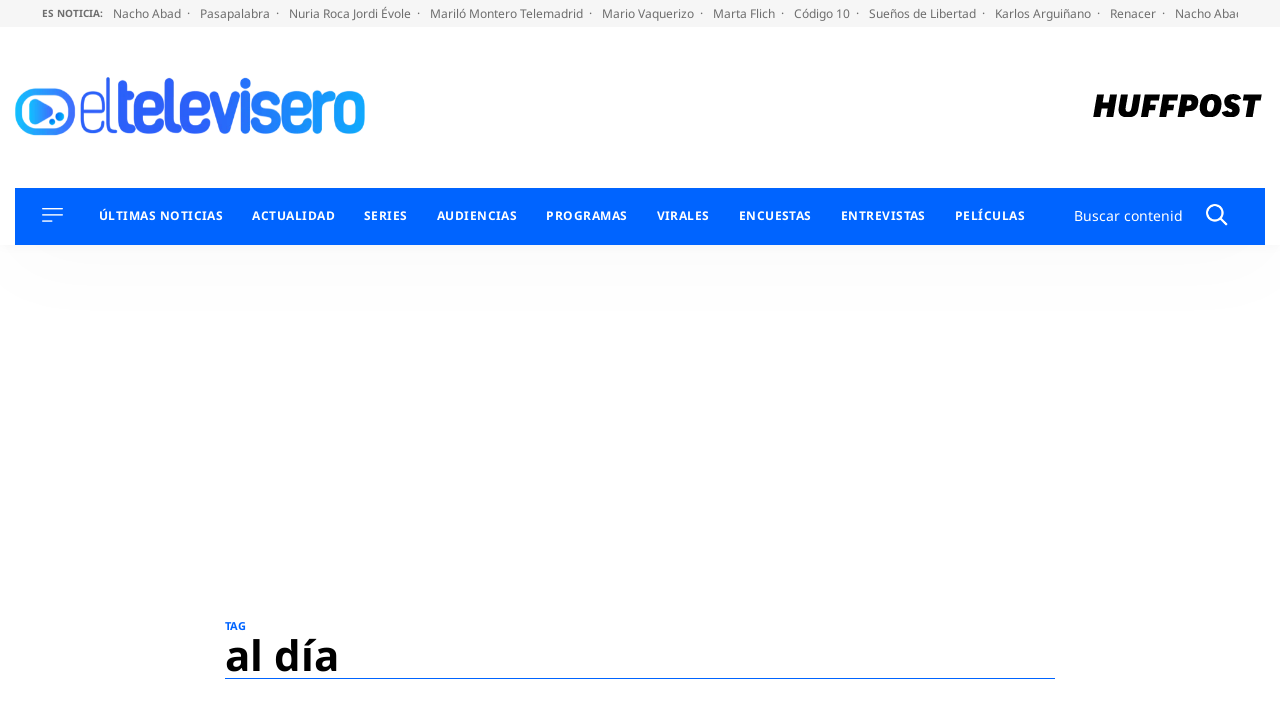

--- FILE ---
content_type: text/html; charset=UTF-8
request_url: https://eltelevisero.huffingtonpost.es/tag/al-dia/
body_size: 45059
content:
<!doctype html>
<html lang="es" prefix="og: https://ogp.me/ns#">
<head>
    <meta charset="UTF-8">
    <meta name="viewport" content="width=device-width, initial-scale=1">
    <link rel="profile" href="https://gmpg.org/xfn/11">
    <meta property="fb:pages" content="399941836704944"/>

    <link rel="dns-prefetch" href="https://sdk.privacy-center.org">
    <link rel="dns-prefetch" href="//assets.adobedtm.com">

	
    <meta name="google-site-verification" content="6FHR0OOInDQ7GXWt3tB8AJbXmxECbxsqdPBjnLO_SZM"/>
    <meta name="msvalidate.01" content="D83FBE3F993923C4F8B71873C133FC5A"/>
    <meta name="facebook-domain-verification" content="zxv6awt7ktsep55snojqomwtflka71"/>
    <meta name="facebook-domain-verification" content="3eu8uut8peidgd2h62ata1enww2vcl"/>

	            <script type="application/ld+json">
                [
					{
						"@context": "http://schema.org/",
						"@type": "BreadcrumbList",
						"itemListElement": [
							{
								"@type": "ListItem",
								"item": {
									"@id": "https://eltelevisero.huffingtonpost.es/",
									"name": "El Televisero"
								},
								"position": 1
							},
							{
								"@type": "ListItem",
								"item": {
									"@id": "https://eltelevisero.huffingtonpost.es/tag/al-dia/",
									"name": "al día"
								},
								"position": 2
							}
						]
					},
					{
						"@context": "http://schema.org",
						"@type": "WebPage",
						"name": "al día",
						"description": "",
						"url": "https://eltelevisero.huffingtonpost.es/tag/al-dia/"
					},
					{
						"@context": "http://schema.org",
						"@type": "ItemList",
						"url": "https://eltelevisero.huffingtonpost.es/tag/al-dia/",
						"name": "al día",
						"description": "",
						"ItemListElement":
						[
                
								{
									"@type": "ListItem",
									"position": 1,
									"url": "https://eltelevisero.huffingtonpost.es/2014/09/alfredo-urdaci-la-casa-que-yo-conoci/"
								}                                ]
			}
		]
            </script>
        	
<!-- Optimización en motores de búsqueda por Rank Math PRO -  https://rankmath.com/ -->
<title>al día: últimas noticias y actualidad - El Televisero</title>
<link data-rocket-prefetch href="https://cp.eltelevisero.huffingtonpost.es" rel="dns-prefetch">
<link data-rocket-prefetch href="https://sdk.privacy-center.org" rel="dns-prefetch">
<link data-rocket-prefetch href="https://assets.adobedtm.com" rel="dns-prefetch">
<link data-rocket-prefetch href="https://cmp.prisa.com" rel="dns-prefetch">
<link data-rocket-prefetch href="https://ep00.epimg.net" rel="dns-prefetch">
<link data-rocket-prefetch href="https://ak-ads-ns.prisasd.com" rel="dns-prefetch">
<link crossorigin data-rocket-preload as="font" href="https://eltelevisero.huffingtonpost.es/wp-content/themes/motor22/fonts/NotoSans-Regular.woff2" rel="preload">
<link crossorigin data-rocket-preload as="font" href="https://eltelevisero.huffingtonpost.es/wp-content/themes/motor22/fonts/NotoSans-Bold.woff2" rel="preload">
<link crossorigin data-rocket-preload as="font" href="https://eltelevisero.huffingtonpost.es/wp-content/themes/motor22/fonts/NotoSans-Light.woff2" rel="preload">
<link crossorigin data-rocket-preload as="font" href="https://eltelevisero.huffingtonpost.es/wp-content/themes/motor22/fonts/NotoSans-Black.woff2" rel="preload">
<style id="wpr-usedcss">img:is([sizes=auto i],[sizes^="auto," i]){contain-intrinsic-size:3000px 1500px}:root{--wp-block-synced-color:#7a00df;--wp-block-synced-color--rgb:122,0,223;--wp-bound-block-color:var(--wp-block-synced-color);--wp-editor-canvas-background:#ddd;--wp-admin-theme-color:#007cba;--wp-admin-theme-color--rgb:0,124,186;--wp-admin-theme-color-darker-10:#006ba1;--wp-admin-theme-color-darker-10--rgb:0,107,160.5;--wp-admin-theme-color-darker-20:#005a87;--wp-admin-theme-color-darker-20--rgb:0,90,135;--wp-admin-border-width-focus:2px}@media (min-resolution:192dpi){:root{--wp-admin-border-width-focus:1.5px}}:root{--wp--preset--font-size--normal:16px;--wp--preset--font-size--huge:42px}.screen-reader-text{border:0;clip-path:inset(50%);height:1px;margin:-1px;overflow:hidden;padding:0;position:absolute;width:1px;word-wrap:normal!important}.screen-reader-text:focus{background-color:#ddd;clip-path:none;color:#444;display:block;font-size:1em;height:auto;left:5px;line-height:normal;padding:15px 23px 14px;text-decoration:none;top:5px;width:auto;z-index:100000}html :where(.has-border-color){border-style:solid}html :where([style*=border-top-color]){border-top-style:solid}html :where([style*=border-right-color]){border-right-style:solid}html :where([style*=border-bottom-color]){border-bottom-style:solid}html :where([style*=border-left-color]){border-left-style:solid}html :where([style*=border-width]){border-style:solid}html :where([style*=border-top-width]){border-top-style:solid}html :where([style*=border-right-width]){border-right-style:solid}html :where([style*=border-bottom-width]){border-bottom-style:solid}html :where([style*=border-left-width]){border-left-style:solid}html :where(img[class*=wp-image-]){height:auto;max-width:100%}:where(figure){margin:0 0 1em}html :where(.is-position-sticky){--wp-admin--admin-bar--position-offset:var(--wp-admin--admin-bar--height,0px)}@media screen and (max-width:600px){html :where(.is-position-sticky){--wp-admin--admin-bar--position-offset:0px}}:root{--wp--preset--aspect-ratio--square:1;--wp--preset--aspect-ratio--4-3:4/3;--wp--preset--aspect-ratio--3-4:3/4;--wp--preset--aspect-ratio--3-2:3/2;--wp--preset--aspect-ratio--2-3:2/3;--wp--preset--aspect-ratio--16-9:16/9;--wp--preset--aspect-ratio--9-16:9/16;--wp--preset--color--black:#000000;--wp--preset--color--cyan-bluish-gray:#abb8c3;--wp--preset--color--white:#ffffff;--wp--preset--color--pale-pink:#f78da7;--wp--preset--color--vivid-red:#cf2e2e;--wp--preset--color--luminous-vivid-orange:#ff6900;--wp--preset--color--luminous-vivid-amber:#fcb900;--wp--preset--color--light-green-cyan:#7bdcb5;--wp--preset--color--vivid-green-cyan:#00d084;--wp--preset--color--pale-cyan-blue:#8ed1fc;--wp--preset--color--vivid-cyan-blue:#0693e3;--wp--preset--color--vivid-purple:#9b51e0;--wp--preset--color--gris-claro:#F9F9F9;--wp--preset--color--azul:#0064ff;--wp--preset--color--blanco:#FFFFFF;--wp--preset--color--negro:#000000;--wp--preset--gradient--vivid-cyan-blue-to-vivid-purple:linear-gradient(135deg,rgb(6, 147, 227) 0%,rgb(155, 81, 224) 100%);--wp--preset--gradient--light-green-cyan-to-vivid-green-cyan:linear-gradient(135deg,rgb(122, 220, 180) 0%,rgb(0, 208, 130) 100%);--wp--preset--gradient--luminous-vivid-amber-to-luminous-vivid-orange:linear-gradient(135deg,rgb(252, 185, 0) 0%,rgb(255, 105, 0) 100%);--wp--preset--gradient--luminous-vivid-orange-to-vivid-red:linear-gradient(135deg,rgb(255, 105, 0) 0%,rgb(207, 46, 46) 100%);--wp--preset--gradient--very-light-gray-to-cyan-bluish-gray:linear-gradient(135deg,rgb(238, 238, 238) 0%,rgb(169, 184, 195) 100%);--wp--preset--gradient--cool-to-warm-spectrum:linear-gradient(135deg,rgb(74, 234, 220) 0%,rgb(151, 120, 209) 20%,rgb(207, 42, 186) 40%,rgb(238, 44, 130) 60%,rgb(251, 105, 98) 80%,rgb(254, 248, 76) 100%);--wp--preset--gradient--blush-light-purple:linear-gradient(135deg,rgb(255, 206, 236) 0%,rgb(152, 150, 240) 100%);--wp--preset--gradient--blush-bordeaux:linear-gradient(135deg,rgb(254, 205, 165) 0%,rgb(254, 45, 45) 50%,rgb(107, 0, 62) 100%);--wp--preset--gradient--luminous-dusk:linear-gradient(135deg,rgb(255, 203, 112) 0%,rgb(199, 81, 192) 50%,rgb(65, 88, 208) 100%);--wp--preset--gradient--pale-ocean:linear-gradient(135deg,rgb(255, 245, 203) 0%,rgb(182, 227, 212) 50%,rgb(51, 167, 181) 100%);--wp--preset--gradient--electric-grass:linear-gradient(135deg,rgb(202, 248, 128) 0%,rgb(113, 206, 126) 100%);--wp--preset--gradient--midnight:linear-gradient(135deg,rgb(2, 3, 129) 0%,rgb(40, 116, 252) 100%);--wp--preset--font-size--small:13px;--wp--preset--font-size--medium:20px;--wp--preset--font-size--large:36px;--wp--preset--font-size--x-large:42px;--wp--preset--spacing--20:0.44rem;--wp--preset--spacing--30:0.67rem;--wp--preset--spacing--40:1rem;--wp--preset--spacing--50:1.5rem;--wp--preset--spacing--60:2.25rem;--wp--preset--spacing--70:3.38rem;--wp--preset--spacing--80:5.06rem;--wp--preset--shadow--natural:6px 6px 9px rgba(0, 0, 0, .2);--wp--preset--shadow--deep:12px 12px 50px rgba(0, 0, 0, .4);--wp--preset--shadow--sharp:6px 6px 0px rgba(0, 0, 0, .2);--wp--preset--shadow--outlined:6px 6px 0px -3px rgb(255, 255, 255),6px 6px rgb(0, 0, 0);--wp--preset--shadow--crisp:6px 6px 0px rgb(0, 0, 0)}:where(.is-layout-flex){gap:.5em}:where(.is-layout-grid){gap:.5em}:where(.wp-block-columns.is-layout-flex){gap:2em}:where(.wp-block-columns.is-layout-grid){gap:2em}:where(.wp-block-post-template.is-layout-flex){gap:1.25em}:where(.wp-block-post-template.is-layout-grid){gap:1.25em}html{line-height:1.15;-webkit-text-size-adjust:100%}body{margin:0}main{display:block}h1{font-size:2em;margin:.67em 0}pre{font-family:monospace,monospace;font-size:1em}a{background-color:rgba(0,0,0,0)}code{font-family:monospace,monospace;font-size:1em}img{border-style:none}button,input,optgroup,select,textarea{font-family:inherit;font-size:100%;line-height:1.15;margin:0}button,input{overflow:visible}button,select{text-transform:none}[type=button],[type=submit],button{-webkit-appearance:button}[type=button]::-moz-focus-inner,[type=submit]::-moz-focus-inner,button::-moz-focus-inner{border-style:none;padding:0}[type=button]:-moz-focusring,[type=submit]:-moz-focusring,button:-moz-focusring{outline:ButtonText dotted 1px}fieldset{padding:.35em .75em .625em}legend{box-sizing:border-box;color:inherit;display:table;max-width:100%;padding:0;white-space:normal}progress{vertical-align:baseline}textarea{overflow:auto}[type=checkbox],[type=radio]{box-sizing:border-box;padding:0}[type=number]::-webkit-inner-spin-button,[type=number]::-webkit-outer-spin-button{height:auto}[type=search]{-webkit-appearance:textfield;outline-offset:-2px}[type=search]::-webkit-search-decoration{-webkit-appearance:none}::-webkit-file-upload-button{-webkit-appearance:button;font:inherit}template{display:none}[hidden]{display:none}*,::after,::before{box-sizing:inherit}html{box-sizing:border-box}@font-face{font-family:NotoSansRegular;src:url("https://eltelevisero.huffingtonpost.es/wp-content/themes/motor22/fonts/NotoSans-Regular.woff2") format("woff2"),url("https://eltelevisero.huffingtonpost.es/wp-content/themes/motor22/fonts/NotoSans-Regular.woff") format("woff");font-weight:400;font-style:normal;font-display:swap}@font-face{font-family:NotoSansBold;src:url("https://eltelevisero.huffingtonpost.es/wp-content/themes/motor22/fonts/NotoSans-Bold.woff2") format("woff2"),url("https://eltelevisero.huffingtonpost.es/wp-content/themes/motor22/fonts/NotoSans-Bold.woff") format("woff");font-weight:400;font-style:normal;font-display:swap}@font-face{font-family:NotoSansBlack;src:url("https://eltelevisero.huffingtonpost.es/wp-content/themes/motor22/fonts/NotoSans-Black.woff2") format("woff2"),url("https://eltelevisero.huffingtonpost.es/wp-content/themes/motor22/fonts/NotoSans-Black.woff") format("woff");font-weight:400;font-style:normal;font-display:swap}@font-face{font-family:NotoSansLight;src:url("https://eltelevisero.huffingtonpost.es/wp-content/themes/motor22/fonts/NotoSans-Light.woff2") format("woff2"),url("https://eltelevisero.huffingtonpost.es/wp-content/themes/motor22/fonts/NotoSans-Light.woff") format("woff");font-weight:400;font-style:normal;font-display:swap}html{font-size:16px;font-size:1rem;text-rendering:optimizeLegibility;text-rendering:geometricPrecision;font-smooth:always;font-smoothing:antialiased;-moz-font-smoothing:antialiased;-webkit-font-smoothing:antialiased;-webkit-font-smoothing:subpixel-antialiased}body,button,input,optgroup,select,textarea{color:#2d2733;font-family:NotoSansRegular,-apple-system,BlinkMacSystemFont,"Segoe UI",Roboto,Oxygen-Sans,Ubuntu,Cantarell,"Helvetica Neue",sans-serif;font-size:1rem;line-height:1.3}body{-webkit-font-smoothing:antialiased;-moz-osx-font-smoothing:grayscale}h1,h2{clear:both;font-family:NotoSansBlack,-apple-system,BlinkMacSystemFont,"Segoe UI",Roboto,Oxygen-Sans,Ubuntu,Cantarell,"Helvetica Neue",sans-serif;line-height:1.1;font-weight:400;margin:1em 0 .5em}h2{font-size:26px;font-size:1.625rem}p{margin-bottom:1em;margin-top:0}i{font-style:italic}pre{background:#eee;font-family:"Courier 10 Pitch",courier,monospace;line-height:1.6;margin-bottom:1.6em;max-width:100%;overflow:auto;padding:1.6em}code{font-family:monaco,consolas,"Andale Mono","DejaVu Sans Mono",monospace}body{background:#fff}ul{margin:0 0 1.5em 3em}ul{list-style:disc}li>ul{margin-bottom:0;margin-left:1.5em}iframe,object{max-width:100%}img{height:auto;max-width:100%}table{margin:0 0 1.5em;width:100%}a{color:#0064ff}a:visited{color:#0064ff}a:active,a:focus,a:hover{color:#2d2733}a:focus{outline:dotted thin}a:active,a:hover{outline:0}button,input[type=button],input[type=submit]{border:1px solid;border-color:#0064ff;border-radius:3px;background:#0064ff;color:rgba(0,0,0,.8);line-height:1;padding:.6em 1em .4em}button:hover,input[type=button]:hover,input[type=submit]:hover{border-color:#2d2733}button:active,button:focus,input[type=button]:active,input[type=button]:focus,input[type=submit]:active,input[type=submit]:focus{border-color:#2d2733}input[type=date],input[type=number],input[type=search],input[type=text],input[type=time],input[type=url],textarea{color:#666;border:1px solid #ccc;border-radius:3px;padding:3px}input[type=date]:focus,input[type=number]:focus,input[type=search]:focus,input[type=text]:focus,input[type=time]:focus,input[type=url]:focus,textarea:focus{color:#111}select{border:1px solid #ccc}textarea{width:100%}.main-navigation{display:block}.main-navigation ul{list-style:none;margin:0;padding-left:0}.main-navigation ul ul{opacity:.6}@media screen and (min-width:992px){.main-navigation ul ul{opacity:1;box-shadow:0 1px 4px 1px #dedede;border-radius:8px;float:left;position:absolute;background:#fff;top:100%;left:-999em;z-index:99999;padding:8px 16px}.main-navigation ul ul ul{left:-999em;top:0}.main-navigation ul ul li.focus>ul,.main-navigation ul ul li:hover>ul{display:block;left:auto}.main-navigation ul ul a{width:200px;border:0!important;white-space:normal}}.main-navigation ul li.focus>ul,.main-navigation ul li:hover>ul{left:auto}.main-navigation li{position:relative;margin-bottom:12px}.main-navigation a{display:block;text-decoration:none;color:#000;text-transform:uppercase;font-size:12px;font-size:.75rem}.menu-toggle{border:0;background:0 0;box-shadow:0 0 0;padding:0;cursor:pointer;margin-right:20px}.menu-toggle{display:block}@media screen and (min-width:1200px){.main-navigation .menu-toggle{display:none;margin:0}.is_stuck .main-navigation .menu-toggle{display:block;margin-right:20px}}#secciones-navigation{list-style-type:none;display:flex;flex-wrap:nowrap;margin:0 0 0 16px;padding:0}@media screen and (max-width:767px){#secciones-navigation{justify-content:center}}#secciones-navigation li{position:relative;padding-right:10px;margin-right:0;line-height:1}#secciones-navigation li:last-of-type{margin-right:0;padding-right:0}#secciones-navigation li ul{opacity:.6;list-style-type:none;margin-left:0}#secciones-navigation a{text-transform:uppercase;font-family:NotoSansBold,-apple-system,BlinkMacSystemFont,"Segoe UI",Roboto,Oxygen-Sans,Ubuntu,Cantarell,"Helvetica Neue",sans-serif;font-size:12px;font-size:.75rem;letter-spacing:.46px;text-decoration:none;color:#fff;display:block}#secciones-navigation a:hover{color:#ddd}#secciones-navigation a img{padding-right:6px;margin-right:6px;border-right:1px solid #5cccff}.sidebar-navigation{height:100%;width:0;position:fixed;z-index:9999;top:0;left:0;background-color:#fff;overflow-x:hidden;padding:60px 0 0}.sidebar-navigation .closebtn{position:absolute;top:0;right:25px;font-size:46px;margin-left:50px;color:#000;font-family:NotoSansLight,-apple-system,BlinkMacSystemFont,"Segoe UI",Roboto,Oxygen-Sans,Ubuntu,Cantarell,"Helvetica Neue",sans-serif;background:no-repeat;border:0;padding:0;cursor:pointer}.sidebar-navigation.sidebar-open{padding:60px 30px;width:300px;height:100vh}@media screen and (min-width:768px){.sidebar-navigation.sidebar-open{padding:60px;width:320px}.container{max-width:720px}}.sidebar-navigation .search-block-mobile{padding:16px 0;border-top:1px solid #979797;border-bottom:1px solid #979797;margin-bottom:30px}.sidebar-navigation .redes-secondary{border-top:1px solid #979797;padding-top:24px;margin:24px 0 50px;text-align:center}.sidebar-navigation .redes-secondary p{font-family:NotoSansBold,-apple-system,BlinkMacSystemFont,"Segoe UI",Roboto,Oxygen-Sans,Ubuntu,Cantarell,"Helvetica Neue",sans-serif;font-size:11px;font-size:.6875rem;text-transform:uppercase}body.sidebar-open{overflow:hidden;position:relative}body.sidebar-open:before{content:"";position:absolute;top:0;left:0;right:0;width:100%;height:100%;background:hsla(0,0%,100%,.8);z-index:999}#messageBox{position:absolute;bottom:0;left:0;display:none;top:0;width:100%;align-items:center;justify-content:center;height:500px;text-shadow:2px 0 #fff,-2px 0 #fff,0 2px #fff,0 -2px #fff,1px 1px #fff,-1px -1px #fff,1px -1px #fff,-1px 1px #fff}.sticky{display:block}.container{margin:0 auto;width:100%;padding-right:15px;padding-left:15px}@media screen and (min-width:992px){#secciones-navigation li ul{opacity:1;float:left;position:absolute;background:#0064ff;top:100%;left:-999em;z-index:99999;padding:16px 8px 8px}#secciones-navigation li ul ul{left:-999em;top:0}#secciones-navigation li ul li.focus>ul,#secciones-navigation li ul li:hover>ul{display:block;left:auto}#secciones-navigation li ul a{width:130px;border:0!important;white-space:normal}#secciones-navigation li.focus>ul,#secciones-navigation li:hover>ul{display:block;left:auto}#secciones-navigation li.focus>ul li,#secciones-navigation li:hover>ul li{margin-bottom:16px;padding-left:0}#secciones-navigation li.focus>ul li:last-of-type,#secciones-navigation li:hover>ul li:last-of-type{margin-bottom:0}.container{max-width:960px}}@media screen and (min-width:1200px){.container{max-width:1140px}}.container::after{content:"";display:block;clear:both}.page .entry-title{margin:50px 0;letter-spacing:-.15px;line-height:1;color:#000;font-size:28px;font-size:1.75rem}.autor-firma__bio{display:none;font-size:14px;font-size:.875rem;line-height:1.2;margin-top:10px}.archive.author .autor-firma__bio{display:block}.articulo__autor{text-decoration:none;font-size:10px;font-size:.625rem;letter-spacing:.57px;color:#000;text-transform:uppercase}.articulo__autor:hover{color:#0064ff}.cabecera-categoria{text-transform:uppercase}.cabecera-categoria__categoria{font-family:NotoSansBold,-apple-system,BlinkMacSystemFont,"Segoe UI",Roboto,Oxygen-Sans,Ubuntu,Cantarell,"Helvetica Neue",sans-serif;position:relative;padding-right:5px;margin-right:5px}.cabecera-categoria p.cabecera-categoria__categoria{margin:0;color:#0064ff;font-size:11px;font-size:.6875rem;letter-spacing:.45px;line-height:1.89;display:inline-block}.cabecera-categoria p.cabecera-categoria__categoria:after{right:-1px;top:2px}.cabecera-categoria a,.cabecera-categoria p{text-decoration:none;font-size:11px;font-size:.6875rem;letter-spacing:.45px}table{border:.1rem solid #dcd7ca;border-collapse:collapse;border-spacing:0;empty-cells:show;margin:4rem 0;max-width:100%;overflow:hidden;width:100%}.archive .listado-posts{display:flex;flex-wrap:wrap;max-width:1260px;margin:0 auto}.archive .listado-posts .col-post{margin:1%;margin-bottom:25px;background:#fff}@media screen and (min-width:550px){.archive .listado-posts .col-post{flex:0 0 48%;max-width:48%}}@media screen and (min-width:768px){.archive .listado-posts .col-post{margin-bottom:45px}}@media screen and (min-width:992px){.page .entry-title{font-size:37px;font-size:2.3125rem}.page .entry-title{font-size:42px;font-size:2.625rem}.archive .listado-posts .col-post{margin-bottom:77px}.archive .listado-posts .col-post.ancho-25{flex:0 0 23%;max-width:23%}}.archive .listado-posts .col-post.ancho-25 .publicidad--roba{position:sticky;top:50px}.archive .listado-posts .noticia-25{border-top:2px solid #0064ff;height:100%}.archive .listado-posts .noticia-25 .noticia-destacada__contenido{padding:16px}@media screen and (min-width:768px){.archive .listado-posts .noticia-25 .noticia-destacada__contenido{padding:24px}}.archive .listado-posts .noticia-25 .entry-header{padding-bottom:20px}.archive .listado-posts .noticia-25 .entry-title{margin:12px 0 0;flex-basis:100%;font-size:18px;font-size:1.125rem}.archive .listado-posts .noticia-25 .entry-title a{color:#000;text-decoration:none}.archive .listado-posts .noticia-25 .entry-title a:hover{color:#0064ff}.archive .listado-posts .noticia-25 .entry-meta{margin-top:auto;font-size:10px;font-size:.625rem;text-transform:uppercase}.archive .listado-posts .noticia-25 .entry-meta a{color:#000;text-decoration:none}.archive .listado-posts .noticia-25 .entry-meta a:hover{color:#0064ff}.archive .listado-posts .noticia-25 .noticia-destacada__imagen{position:relative}.archive .listado-posts .noticia-25 .noticia-destacada__imagen a{display:flex;width:100%}.archive.tag .page-header h1{font-family:NotoSansBold,-apple-system,BlinkMacSystemFont,"Segoe UI",Roboto,Oxygen-Sans,Ubuntu,Cantarell,"Helvetica Neue",sans-serif;border-bottom:1px solid #0064ff;color:#000;margin:35px 0;max-width:830px;font-size:30px;font-size:1.875rem}@media screen and (min-width:992px){.archive.tag .page-header h1{margin:55px auto 45px;font-size:42px;font-size:2.625rem}}.archive.tag .page-header h1 span{display:block;color:#0064ff;text-transform:uppercase;font-size:11px}.archive.category .page-header h1{font-family:NotoSansExtraBold,-apple-system,BlinkMacSystemFont,"Segoe UI",Roboto,Oxygen-Sans,Ubuntu,Cantarell,"Helvetica Neue",sans-serif;border-bottom:1px solid #0064ff;color:#0064ff;margin:35px 0;max-width:830px;font-size:30px;font-size:1.875rem}.archive.author .page-header{margin:35px 0}@media screen and (min-width:992px){.archive.category .page-header h1{margin:55px auto 45px;font-size:42px;font-size:2.625rem}.archive.author .page-header{margin:80px 0 40px}}.archive.author .page-header h1{font-family:NotoSansBold,-apple-system,BlinkMacSystemFont,"Segoe UI",Roboto,Oxygen-Sans,Ubuntu,Cantarell,"Helvetica Neue",sans-serif;color:#000;margin:0;padding-left:22px;overflow:hidden;clear:none;font-size:30px;font-size:1.875rem}.archive.author .page-header h1 span{display:block;color:#0064ff;text-transform:uppercase;font-size:11px}.archive.author .page-header .autor-firma__bio{margin:4px 0 0 22px}.retina-redes{display:flex;flex-wrap:nowrap;justify-content:center;list-style-type:none;margin:0 0 40px;padding:0}.retina-redes li{margin:0 7px}.retina-redes li a{display:flex;justify-content:center;align-items:center;text-decoration:none}.retina-redes li a svg path{fill:#000}@keyframes slide-down{0%{transform:translateY(-100%)}100%{transform:translateY(0)}}#page{padding-top:165px;position:relative}@media screen and (min-width:768px){#page{padding-top:153px}}@media screen and (min-width:992px){.archive.author .page-header h1{font-size:42px;font-size:2.625rem}#page{padding-top:160px}}#masthead{position:absolute;top:0;left:0;width:100%}#masthead.is_stuck .site-header__container{position:fixed!important;top:0!important;left:0;bottom:inherit!important;z-index:9999;width:100%!important;background:#fff;animation:.7s slide-down;transform:rotate(360deg)}#masthead.is_stuck .site-header__container .site-header__main{padding:0}#masthead.is_stuck .site-header__container .site-header__main .site-branding{flex-basis:73%}#masthead.is_stuck .site-header__container .site-header__main .site-branding .site-title img{width:250px}#masthead.is_stuck .site-header__container .site-header__main .site-logos{display:none}#masthead.is_stuck .site-header__container .site-header__secondary{display:none}.site-header{box-shadow:.1px 2.1px 11.6px rgba(0,0,0,.03),2px 30px 81px rgba(0,0,0,.02)}.site-header__main{display:flex;flex-wrap:nowrap;align-items:center;padding:20px 56px 20px 16px}@media screen and (min-width:768px){.site-header__main{padding:30px 16px}}@media screen and (min-width:992px){.site-header__main{padding:50px 52px;justify-content:flex-start}}@media screen and (min-width:1260px){#secciones-navigation li{padding-right:16px;margin-right:13px}.container{max-width:1440px}.site-header__main{padding:50px 0;max-width:1260px;margin:0 auto}.search-form svg{width:22px;height:22px}}.site-header__main .main-navigation{order:1}.site-header__main .site-branding{order:2}@media screen and (max-width:767px){.site-header__main .site-branding{flex-basis:100%;text-align:center}}.site-header__main .site-branding .site-title{margin:0;line-height:16px;font-size:16px}.site-header__main .site-branding .site-title svg{width:130px}@media screen and (min-width:768px){.site-header__main .site-branding .site-title svg{width:195px}}.site-header__secondary{padding:16px 27px;flex-wrap:nowrap;align-items:center;background:#0064ff;display:none}@media screen and (max-width:767px){.site-header__secondary{justify-content:center;padding:20px 52px}}@media screen and (min-width:1200px){#page{padding-top:247px}.site-header__secondary{display:flex}.login-toggle{padding-left:20px}}.site-header__secondary .menu-toggle img,.site-header__secondary .search-submit img{filter:brightness(0) invert(1)}.site-header .site-logos{order:3;display:none;list-style-type:none;padding:0;margin:0 0 0 auto}@media screen and (min-width:768px){.site-header .site-logos{display:flex;flex-wrap:nowrap;align-items:center}}.site-header .site-logos li{margin-left:16px}.site-header .site-logos a{display:block}#sidebar-navigation .site-logos{display:flex;flex-wrap:wrap;align-items:center}.search-block-desktop{margin-left:auto;display:none}@media screen and (min-width:768px){.search-block-desktop{display:flex;align-items:center}}.search-form{display:flex}.search-form .search-field{border:0;font-size:14px;font-size:.875rem;padding:0;background:rgba(0,0,0,0);width:100%}.site-header__secondary .search-form .search-field{color:#fff;max-width:122px}@media screen and (min-width:1300px){.site-header__secondary .search-form .search-field{min-width:160px}}.search-form .search-field:focus{outline:0}.site-header__secondary .search-form .search-field:focus{color:#fff}.search-form .search-submit{background:0 0;border:0;padding:.5px 10px}.site-header__secondary .search-form .search-submit svg path{fill:#fff}.site-header__secondary .search-form ::-webkit-input-placeholder{color:#fff;opacity:1}.site-header__secondary .search-form :-moz-placeholder{color:#fff;opacity:1}.site-header__secondary .search-form ::-moz-placeholder{color:#fff;opacity:1}.site-header__secondary .search-form :-ms-input-placeholder{color:#fff;opacity:1}.site-header__secondary .search-form ::-ms-input-placeholder{color:#fff;opacity:1}.site-header__secondary .search-form :placeholder-shown{color:#fff;opacity:1}.login-toggle{text-transform:uppercase;font-size:11px;font-size:.6875rem;color:#fff;display:flex;align-items:center;border:0;cursor:pointer}.login-toggle:hover{border:0;opacity:.8}.login-toggle span{padding:6px 10px;margin-right:10px;border-right:1px solid #fff}#sidebar-navigation .login-toggle{background:0 0;color:#000;padding:0;margin-bottom:10px}#sidebar-navigation .login-toggle span{padding:2px 10px 2px 0;border-right:1px solid #000;margin-right:10px;font-family:NotoSansBold,-apple-system,BlinkMacSystemFont,"Segoe UI",Roboto,Oxygen-Sans,Ubuntu,Cantarell,"Helvetica Neue",sans-serif}#sidebar-navigation .login-toggle svg path{fill:#000}#header_ultimas_noticias{background:#f6f6f6;padding:0 17px}#header_ultimas_noticias ul{list-style-type:none;display:flex;flex-wrap:nowrap;overflow-y:auto;padding:0;margin:0}#header_ultimas_noticias li{margin-right:10px}#header_ultimas_noticias li:last-child a:after{content:""}#header_ultimas_noticias a{white-space:nowrap;font-size:12px;color:#6e6e6e;line-height:27px;position:relative;text-decoration:none}#header_ultimas_noticias a:after{content:"·";margin-left:3px}#header_ultimas_noticias a:hover{color:#0064ff}#header_ultimas_noticias .header_ultimas_noticias__titulo{font-size:10px;font-family:NotoSansBold,-apple-system,BlinkMacSystemFont,"Segoe UI",Roboto,Oxygen-Sans,Ubuntu,Cantarell,"Helvetica Neue",sans-serif;text-transform:uppercase;white-space:nowrap;line-height:27px;color:#6e6e6e}.portada-bloque-seleccionado{clear:both}@media screen and (min-width:992px){.site-header__main .site-branding .site-title svg{width:260px}#header_ultimas_noticias{padding:0 27px}.portada-bloque-seleccionado{margin-bottom:36px}}.site-footer .site-title{border-top:4px solid #0064ff;border-bottom:1px solid #0064ff;text-align:center;padding:50px 0;margin:0}.site-footer__enlaces{padding:40px 0;margin:0;display:flex;flex-wrap:wrap;justify-content:center}@media screen and (min-width:1200px){.site-footer__enlaces{flex-wrap:nowrap}}.site-footer__enlaces ul{list-style-type:none;margin:0 9px 0 0;padding:0;text-align:center;position:relative;display:flex;flex-wrap:wrap;align-items:center;justify-content:center}@media screen and (max-width:1199px){.site-footer__enlaces ul{flex-basis:100%}}.site-footer__enlaces ul li{margin:6px}.site-footer__enlaces ul li a{display:block;text-transform:uppercase;font-family:NotoSansRegular,-apple-system,BlinkMacSystemFont,"Segoe UI",Roboto,Oxygen-Sans,Ubuntu,Cantarell,"Helvetica Neue",sans-serif;font-size:10px;font-size:.625rem;text-decoration:none;color:#000}.site-footer__enlaces .site-footer__logos{list-style-type:none;padding:0;text-align:center;margin-top:30px}@media screen and (min-width:1200px){.site-footer__enlaces ul{justify-content:flex-start}.site-footer__enlaces ul:after{content:"|";position:absolute;right:-10px;top:9px;color:#d8d8d8;font-size:20px}.site-footer__enlaces .site-footer__logos{margin:0 0 0 auto}}.site-footer__enlaces .site-footer__logos:after{content:""}.site-footer__enlaces .site-footer__logos li{margin-left:5px}.site-footer__enlaces .site-footer__logos li.elpais{width:60px;margin-top:6px}.site-footer__enlaces .site-footer__logos li.elpais svg{height:13px;width:60px}.site-footer__enlaces .site-footer__logos li.as{width:22px;margin-top:6px}.site-footer__enlaces .site-footer__logos li.as svg{width:22px;height:12px}.site-footer__enlaces .site-footer__logos li.huffpost{width:100px}.site-footer__enlaces .site-footer__logos li.huffpost svg{width:100px;height:33px}.site-footer__enlaces .site-footer__logos a{display:block}.site-footer__enlaces .site-footer__logos a:hover img{opacity:1}.site-footer__redes{display:flex;align-items:center;margin:20px 0 0}.site-footer__redes ul:after{content:""}.site-footer__redes p{font-size:10px;font-size:.625rem;font-family:NotoSansBold,-apple-system,BlinkMacSystemFont,"Segoe UI",Roboto,Oxygen-Sans,Ubuntu,Cantarell,"Helvetica Neue",sans-serif;text-transform:uppercase;margin:0}@media screen and (min-width:1200px){.site-footer__redes{margin:0 11px 0 0}.site-footer__redes p{margin-left:10px}}a:hover img{opacity:.9}.bloque-masvistos__menu{flex-basis:100%}@media screen and (min-width:992px){.bloque-masvistos__menu{flex-basis:22%;min-width:22%;padding-right:57px}}.bloque-masvistos__menu ul{margin:0 0 20px;padding:0;list-style-type:none;display:flex;flex-wrap:nowrap;overflow:auto}.bloque-masvistos__menu ul li{margin-right:16px}.bloque-masvistos__menu ul li.active a{font-family:NotoSansExtraBold,-apple-system,BlinkMacSystemFont,"Segoe UI",Roboto,Oxygen-Sans,Ubuntu,Cantarell,"Helvetica Neue",sans-serif;border-bottom:6px solid #00aeff}@media screen and (min-width:992px){.bloque-masvistos__menu ul{margin:0;flex-wrap:wrap}.bloque-masvistos__menu ul li{flex-basis:100%;margin-right:0}.bloque-masvistos__menu ul li.active a{background:#00aeff;border-color:#fff;border-bottom:0}}.bloque-masvistos__menu ul a{font-family:NotoSansBold,-apple-system,BlinkMacSystemFont,"Segoe UI",Roboto,Oxygen-Sans,Ubuntu,Cantarell,"Helvetica Neue",sans-serif;font-size:11px;font-size:.6875rem;text-transform:uppercase;display:block;color:#fff;text-decoration:none;border-bottom:6px solid transparent}.bloque-masvistos__menu ul a:hover{border-bottom:6px solid #00aeff}@media screen and (min-width:992px){.bloque-masvistos__menu ul a{padding:20px 16px;border-top:1px solid #4dafdc;border-bottom:0}.bloque-masvistos__menu ul a:hover{border-bottom:0;background:#00aeff;border-color:#fff}}.screen-reader-text{border:0;clip:rect(1px,1px,1px,1px);clip-path:inset(50%);height:1px;margin:-1px;overflow:hidden;padding:0;position:absolute!important;width:1px;word-wrap:normal!important}.screen-reader-text:focus{background-color:#f1f1f1;border-radius:3px;box-shadow:0 0 2px 2px rgba(0,0,0,.6);clip:auto!important;clip-path:none;color:#2d2733;display:block;font-size:.875rem;font-weight:700;height:auto;left:5px;line-height:normal;padding:15px 23px 14px;text-decoration:none;top:5px;width:auto;z-index:100000}#primary[tabindex="-1"]:focus{outline:0}.site-header__publicidad--movil{margin:0 0 16px;height:100px;display:flex;flex-basis:100%}.site-header__publicidad--desktop{display:none}@media screen and (min-width:768px){.site-header__publicidad--movil{display:none;margin:0;height:0}.site-header__publicidad--desktop{margin:28px 0;min-height:290px;display:flex;justify-content:center;align-items:center}.site-header__publicidad--desktop>div{position:sticky;top:0;z-index:99}}.ai-viewports{--ai:1}.site-header__publicidad--movil{min-height:270px}.ad-m{margin-top:12px;margin-bottom:12px}.ad-c{text-align:center;margin-left:auto;margin-right:auto}.ad-mpu-min-h{min-height:600px}.ad-sticky>div{position:sticky;top:80px}@keyframes fade-sticky{from{opacity:0}to{opacity:1}}@keyframes fade-btn{from{opacity:0}to{opacity:1}}.s-h-pbs{-webkit-transform:translate(0,160%);-moz-transform:translate(0,160%);-o-transform:translate(0,160%);-ms-transform:translate(0,160%);transform:translate(0,160%)}.s-s-pbs{-webkit-transform:translate(0,0);-moz-transform:translate(0,0);-o-transform:translate(0,0);-ms-transform:translate(0,0);transform:translate(0,0)}.s-d-pbs{-webkit-transform:translate(0,50%);-moz-transform:translate(0,50%);-o-transform:translate(0,50%);-ms-transform:translate(0,50%);transform:translate(0,50%)}#sticky-pbs{display:none;opacity:0;animation:0s ease-in-out 1s forwards fade-sticky}.show_container{display:block!important}#sticky-pbs{position:fixed;bottom:0;z-index:4980;width:100%;height:100px;-webkit-box-shadow:0 0 5px 2px rgba(0,0,0,.21);-moz-box-shadow:0 0 5px 2px rgba(0,0,0,.21);box-shadow:0 0 5px 2px rgba(0,0,0,.21)}#container_pbs{position:relative;height:100px;width:100%;display:flex;flex-direction:column;scroll-snap-type:y mandatory;scroll-behavior:smooth;overflow-y:hidden;-webkit-overflow-scrolling:touch;z-index:20;background-color:#fff}#container_pbs>div{height:100px;width:100%;flex-shrink:0;display:flex;justify-content:center;align-items:center;scroll-snap-align:start;position:relative;margin:10px 0;box-sizing:border-box}#container_pbs>div>p{color:#ffebcd}#s-btn-pbs{opacity:0;animation:1s ease-in-out 3s forwards fade-btn;background-color:#fff;background-image:none!important;position:absolute;width:28px;height:28px;top:-27px;z-index:10;right:0;-webkit-box-shadow:0 0 5px 2px rgba(0,0,0,.21);-moz-box-shadow:0 0 5px 2px rgba(0,0,0,.21);box-shadow:0 0 5px 2px rgba(0,0,0,.21);border:none;border-radius:12px 0 0 0}#s-btn-pbs:after{content:'';position:absolute;left:50%;top:50%;height:16px;width:2px;background-color:#1d1d1d}#s-btn-pbs:before{content:'';position:absolute;left:50%;top:50%;height:16px;width:2px;background-color:#1d1d1d}#s-btn-pbs:before{transform:translate(-50%,-50%) rotate(-45deg)}#s-btn-pbs:after{transform:translate(-50%,-50%) rotate(45deg)}#sticky-pbs span{opacity:0;animation:1s ease-in-out 3s forwards fade-btn;z-index:100;width:0;height:0;border-top:8px solid transparent;border-right:8px solid #000;border-bottom:8px solid transparent;position:absolute;right:0;top:5px}#sticky-pbs{width:990px;left:0;right:0;margin:auto}#s-btn-pbs{right:-28px!important;padding:0!important;top:-1px!important;box-shadow:none!important;background-color:#000!important;border-radius:0!important;cursor:pointer}#s-btn-pbs:after,#s-btn-pbs:before{opacity:0;animation:1s ease-in-out 3s forwards fade-btn;background-color:#fff!important}</style><link rel="preload" data-rocket-preload as="image" href="https://eltelevisero.huffingtonpost.es/wp-content/themes/motor22/images/hamburguesa.png" fetchpriority="high">
<meta name="description" content="Todos los detalles y novedades sobre : noticias, análisis, audiencias, tendencias y todos los contenidos destacados de la tele."/>
<meta name="robots" content="follow, index, max-snippet:-1, max-video-preview:-1, max-image-preview:large"/>
<link rel="canonical" href="https://eltelevisero.huffingtonpost.es/tag/al-dia/" />
<meta property="og:locale" content="es_ES" />
<meta property="og:type" content="article" />
<meta property="og:title" content="al día: últimas noticias y actualidad - El Televisero" />
<meta property="og:description" content="Todos los detalles y novedades sobre : noticias, análisis, audiencias, tendencias y todos los contenidos destacados de la tele." />
<meta property="og:url" content="https://eltelevisero.huffingtonpost.es/tag/al-dia/" />
<meta property="og:site_name" content="El Televisero" />
<meta property="article:publisher" content="https://www.facebook.com/ElTeleviserocom" />
<meta property="og:image" content="https://eltelevisero.huffingtonpost.es/wp-content/uploads/2025/07/logo-el-televisero.png" />
<meta property="og:image:secure_url" content="https://eltelevisero.huffingtonpost.es/wp-content/uploads/2025/07/logo-el-televisero.png" />
<meta property="og:image:width" content="1200" />
<meta property="og:image:height" content="630" />
<meta property="og:image:type" content="image/png" />
<meta name="twitter:card" content="summary_large_image" />
<meta name="twitter:title" content="al día: últimas noticias y actualidad - El Televisero" />
<meta name="twitter:description" content="Todos los detalles y novedades sobre : noticias, análisis, audiencias, tendencias y todos los contenidos destacados de la tele." />
<meta name="twitter:site" content="@eltelevisero" />
<meta name="twitter:image" content="https://eltelevisero.huffingtonpost.es/wp-content/uploads/2025/07/logo-el-televisero.png" />
<meta name="twitter:label1" content="Entradas" />
<meta name="twitter:data1" content="1" />
<script type="application/ld+json" class="rank-math-schema-pro">{"@context":"https://schema.org","@graph":[{"@type":"Person","@id":"https://eltelevisero.huffingtonpost.es/#person","name":"El Televisero","sameAs":["https://www.facebook.com/ElTeleviserocom","https://twitter.com/eltelevisero","https://www.instagram.com/eltelevisero/","https://www.youtube.com/user/eltelevisero"],"image":{"@type":"ImageObject","@id":"https://eltelevisero.huffingtonpost.es/#logo","url":"https://eltelevisero.huffingtonpost.es/wp-content/uploads/2025/07/logo-el-televisero.png","contentUrl":"https://eltelevisero.huffingtonpost.es/wp-content/uploads/2025/07/logo-el-televisero.png","caption":"El Televisero","inLanguage":"es","width":"1200","height":"630"}},{"@type":"WebSite","@id":"https://eltelevisero.huffingtonpost.es/#website","url":"https://eltelevisero.huffingtonpost.es","name":"El Televisero","publisher":{"@id":"https://eltelevisero.huffingtonpost.es/#person"},"inLanguage":"es"},{"@type":"BreadcrumbList","@id":"https://eltelevisero.huffingtonpost.es/tag/al-dia/#breadcrumb","itemListElement":[{"@type":"ListItem","position":"1","item":{"@id":"https://eltelevisero.huffingtonpost.es","name":"Inicio"}},{"@type":"ListItem","position":"2","item":{"@id":"https://eltelevisero.huffingtonpost.es/tag/al-dia/","name":"al d\u00eda"}}]},{"@type":"CollectionPage","@id":"https://eltelevisero.huffingtonpost.es/tag/al-dia/#webpage","url":"https://eltelevisero.huffingtonpost.es/tag/al-dia/","name":"al d\u00eda: \u00faltimas noticias y actualidad - El Televisero","isPartOf":{"@id":"https://eltelevisero.huffingtonpost.es/#website"},"inLanguage":"es","breadcrumb":{"@id":"https://eltelevisero.huffingtonpost.es/tag/al-dia/#breadcrumb"}}]}</script>
<!-- /Plugin Rank Math WordPress SEO -->


<link rel="alternate" type="application/rss+xml" title="El Televisero &raquo; Feed" href="https://eltelevisero.huffingtonpost.es/feed/" />
<link rel="alternate" type="application/rss+xml" title="El Televisero &raquo; Feed de los comentarios" href="https://eltelevisero.huffingtonpost.es/comments/feed/" />
<link rel="alternate" type="application/rss+xml" title="El Televisero &raquo; Etiqueta al día del feed" href="https://eltelevisero.huffingtonpost.es/tag/al-dia/feed/" />
<style id='wp-img-auto-sizes-contain-inline-css'></style>
<style id='wp-block-library-inline-css'></style><style id='global-styles-inline-css'></style>

<style id='classic-theme-styles-inline-css'></style>


<script src="https://eltelevisero.huffingtonpost.es/wp-includes/js/jquery/jquery.min.js?ver=3.7.1" id="jquery-core-js"></script>
<script src="https://eltelevisero.huffingtonpost.es/wp-content/plugins/wpdailymotion/public/js/wpdailymotion-public.js?ver=1.0.0" id="wpdailymotion-js"></script>
<link rel="https://api.w.org/" href="https://eltelevisero.huffingtonpost.es/wp-json/" /><link rel="alternate" title="JSON" type="application/json" href="https://eltelevisero.huffingtonpost.es/wp-json/wp/v2/tags/5996" /><link rel="EditURI" type="application/rsd+xml" title="RSD" href="https://eltelevisero.huffingtonpost.es/xmlrpc.php?rsd" />
<!-- No hay ninguna versión amphtml disponible para esta URL. --><link rel="icon" href="https://eltelevisero.huffingtonpost.es/wp-content/uploads/2025/05/cropped-logo-2025-sobre-fondo-azul-32x32.jpg" sizes="32x32" />
<link rel="icon" href="https://eltelevisero.huffingtonpost.es/wp-content/uploads/2025/05/cropped-logo-2025-sobre-fondo-azul-192x192.jpg" sizes="192x192" />
<link rel="apple-touch-icon" href="https://eltelevisero.huffingtonpost.es/wp-content/uploads/2025/05/cropped-logo-2025-sobre-fondo-azul-180x180.jpg" />
<meta name="msapplication-TileImage" content="https://eltelevisero.huffingtonpost.es/wp-content/uploads/2025/05/cropped-logo-2025-sobre-fondo-azul-270x270.jpg" />
<style></style>
<noscript><style id="rocket-lazyload-nojs-css">.rll-youtube-player, [data-lazy-src]{display:none !important;}</style></noscript>	
		<style></style>
<meta name="generator" content="WP Rocket 3.20.3" data-wpr-features="wpr_remove_unused_css wpr_lazyload_images wpr_lazyload_iframes wpr_preconnect_external_domains wpr_auto_preload_fonts wpr_oci wpr_minify_css wpr_preload_links wpr_desktop" /></head>

<body class="archive tag tag-al-dia tag-5996 wp-embed-responsive wp-theme-motor22 hfeed cat-10486-id">
<!-- Didomi -->
<script type="text/javascript" src="https://cmp.prisa.com/dist/cmp.js" defer></script>
<script>
    window.DTM = {
        eventQueue: [],
        trackEvent: function (eventName, data) {
            window.DTM.eventQueue.push({"eventName": eventName, "data": data})
        }, pageDataLayer: {
            primaryCategory: "eltelevisero",
            subCategory1: "eltelevisero>tag",
			            subCategory2: "eltelevisero>tag>al-dia",
			            pageType: "tag",
            pageTypology: "",
            siteID: "huffingtonpostes/eltelevisero",
            language: "es",
            cms: "wp",
            onsiteSearch: "0",
            onsiteSearchTerm: "",
            onsiteSearchResults: "",
            brandedContent: "0",
            author: [],
            tags: []        }
    };
</script>
<script src="//ep00.epimg.net/js/prisa/user.min.js?i=8" defer></script>
<script src="https://assets.adobedtm.com/0681c221600c/0cbb133960e3/launch-6634ec91676f.min.js" async></script>

<script src="https://ak-ads-ns.prisasd.com/slot/eltelevisero/slot.js" defer></script>

<div  id="page" class="site">
    <a class="skip-link screen-reader-text" href="#primary">Saltar al contenido</a>

    <header  id="masthead" class="site-header">
		<div  id="header_ultimas_noticias">
    <div class="container">
    <ul>

        <li class="header_ultimas_noticias__titulo">
            Es noticia:
        </li>

		
                <li>
                    <a href="https://eltelevisero.huffingtonpost.es/2026/01/hector-de-miguel-queque-en-boca-de-todos-tras-ridiculizar-sin-miramientos-a-nacho-abad-en-esta-atronadora-parodia/" title="Nacho Abad">
						Nacho Abad                    </a>
                </li>

			
                <li>
                    <a href="https://eltelevisero.huffingtonpost.es/2026/01/atresmedia-anuncia-de-forma-oficial-la-entrega-del-mayor-bote-de-la-historia-de-pasapalabra-ya-tiene-dueno/" title="Pasapalabra">
						Pasapalabra                    </a>
                </li>

			
                <li>
                    <a href="https://eltelevisero.huffingtonpost.es/2026/01/nuria-roca-emite-un-serio-comunicado-tras-insinuar-jordi-evole-el-veto-de-la-roca-es-gravisimo-intolerable/" title="Nuria Roca Jordi Évole">
						Nuria Roca Jordi Évole                    </a>
                </li>

			
                <li>
                    <a href="https://eltelevisero.huffingtonpost.es/2026/01/marilo-montero-levanta-ampollas-en-la-telemadrid-de-ayuso-por-la-barbaridad-que-ha-dicho-del-accidente-de-adamuz/" title="Mariló Montero Telemadrid">
						Mariló Montero Telemadrid                    </a>
                </li>

			
                <li>
                    <a href="https://eltelevisero.huffingtonpost.es/2026/01/mario-vaquerizo-se-pronuncia-como-pocos-sobre-lo-de-julio-iglesias-y-acaba-diciendo-esto-del-bullying/" title="Mario Vaquerizo">
						Mario Vaquerizo                    </a>
                </li>

			
                <li>
                    <a href="https://eltelevisero.huffingtonpost.es/2026/01/marta-flich-frena-la-intervencion-de-antonio-jimenez-por-lo-que-especula-del-accidente-de-adamuz-en-tve/" title="Marta Flich">
						Marta Flich                    </a>
                </li>

			
                <li>
                    <a href="https://eltelevisero.huffingtonpost.es/2026/01/codigo-10-con-nacho-abad-y-david-aleman-desata-una-gran-polemica-por-lo-que-se-mostro-en-pantalla-no-hay-escrupulos/" title="Código 10">
						Código 10                    </a>
                </li>

			
                <li>
                    <a href="https://eltelevisero.huffingtonpost.es/2026/01/suenos-de-libertad-avance-del-capitulo-del-jueves-22-de-enero-gabriel-y-maria-pillados-y-la-traicion-de-salazar/" title="Sueños de Libertad">
						Sueños de Libertad                    </a>
                </li>

			
                <li>
                    <a href="https://eltelevisero.huffingtonpost.es/2026/01/atresmedia-anuncia-hoy-la-retirada-de-karlos-arguinano-y-decide-ampliar-en-su-lugar-la-emision-de-espejo-publico/" title="Karlos Arguiñano">
						Karlos Arguiñano                    </a>
                </li>

			
                <li>
                    <a href="https://eltelevisero.huffingtonpost.es/2026/01/cuando-se-emite-el-inminente-final-de-renacer-y-que-nueva-serie-turca-le-sustituye-en-la-programacion-de-antena-3/" title="Renacer">
						Renacer                    </a>
                </li>

			
                <li>
                    <a href="https://eltelevisero.huffingtonpost.es/2026/01/nacho-abad-denuncia-el-veto-de-oscar-puente-a-mediaset-los-espectadores-de-cuatro-importan-una-mierda-al-ministro/" title="Nacho Abad">
						Nacho Abad                    </a>
                </li>

			
                <li>
                    <a href="https://eltelevisero.huffingtonpost.es/2026/01/rtve-aclara-como-queda-la-emision-de-decomasters-en-la-1-tras-quedar-relegada-por-cambios-de-programacion/" title="Programación RTVE">
						Programación RTVE                    </a>
                </li>

			
    </ul>
    </div>
</div>
		        <div  class="site-header__container">
            <div class="container">
                <div class="site-header__main">
                    <div class="site-branding">
						                            <p class="site-title">
                                <a href="https://eltelevisero.huffingtonpost.es/" rel="home">
                                    <picture>
                                        <source srcset="https://eltelevisero.huffingtonpost.es/wp-content/themes/motor22/images/logo-el-televisero3.webp"
                                                type="image/webp">
                                        <source srcset="https://eltelevisero.huffingtonpost.es/wp-content/themes/motor22/images/logo-el-televisero3.png">
                                        <img src="https://eltelevisero.huffingtonpost.es/wp-content/themes/motor22/images/logo-el-televisero3.png"
                                             width="350" height="70.27" alt="El Televisero"/>
                                    </picture>
                                </a>
                            </p>
						                    </div><!-- .site-branding -->
                    <nav id="site-navigation" class="main-navigation">
                        <button class="menu-toggle" aria-controls="primary-menu" aria-expanded="false"
                                onclick="openNav()">
                            <img fetchpriority="high" src="https://eltelevisero.huffingtonpost.es/wp-content/themes/motor22/images/hamburguesa.png"
                                 width="21" height="21" alt="Menú El Televisero"/>
                        </button>
                        <div id="sidebar-navigation" class="sidebar-navigation">
                            <a href="javascript:void(0)" class="closebtn" onclick="closeNav()">&times;</a>

                            <div class="search-block-mobile">
								<form role="search"       method="get" class="search-form" action="https://eltelevisero.huffingtonpost.es/">
    <input type="search" id="search-form-1" class="search-field"
           value="" name="s" placeholder="Buscar contenido"/>
    <button type="submit" class="search-submit">
        <img src="https://eltelevisero.huffingtonpost.es/wp-content/themes/motor22/images/lupa.png"
             width="22" height="22" alt="Icono buscar"/>
    </button>
</form>
                            </div><!-- / .search-block -->

							<div class="menu-desplegable-container"><ul id="primary-menu" class="menu"><li id="menu-item-929564" class="menu-item menu-item-type-post_type menu-item-object-page menu-item-929564"><a href="https://eltelevisero.huffingtonpost.es/ultimas-noticias/">Últimas Noticias</a></li>
<li id="menu-item-929588" class="menu-item menu-item-type-taxonomy menu-item-object-category menu-item-929588"><a href="https://eltelevisero.huffingtonpost.es/category/actualidad/">Actualidad</a></li>
<li id="menu-item-510715" class="menu-item menu-item-type-taxonomy menu-item-object-category menu-item-510715"><a href="https://eltelevisero.huffingtonpost.es/category/series/">Series</a></li>
<li id="menu-item-679615" class="menu-item menu-item-type-taxonomy menu-item-object-category menu-item-679615"><a href="https://eltelevisero.huffingtonpost.es/category/encuestas/">Encuestas</a></li>
<li id="menu-item-510718" class="menu-item menu-item-type-taxonomy menu-item-object-category menu-item-510718"><a href="https://eltelevisero.huffingtonpost.es/category/audiencias/">Audiencias</a></li>
<li id="menu-item-510714" class="menu-item menu-item-type-taxonomy menu-item-object-category menu-item-510714"><a href="https://eltelevisero.huffingtonpost.es/category/programas/">Programas</a></li>
<li id="menu-item-510716" class="menu-item menu-item-type-taxonomy menu-item-object-category menu-item-510716"><a href="https://eltelevisero.huffingtonpost.es/category/virales/">Virales</a></li>
<li id="menu-item-929670" class="menu-item menu-item-type-taxonomy menu-item-object-category menu-item-929670"><a href="https://eltelevisero.huffingtonpost.es/category/peliculas/">Películas</a></li>
<li id="menu-item-835530" class="menu-item menu-item-type-taxonomy menu-item-object-category menu-item-835530"><a href="https://eltelevisero.huffingtonpost.es/category/criticas/">Opinión</a></li>
<li id="menu-item-510719" class="menu-item menu-item-type-taxonomy menu-item-object-category menu-item-510719"><a href="https://eltelevisero.huffingtonpost.es/category/entrevistas/">Entrevistas</a></li>
<li id="menu-item-510720" class="menu-item menu-item-type-taxonomy menu-item-object-category menu-item-510720"><a href="https://eltelevisero.huffingtonpost.es/category/videos/">Vídeos</a></li>
<li id="menu-item-510721" class="menu-item menu-item-type-taxonomy menu-item-object-category menu-item-510721"><a href="https://eltelevisero.huffingtonpost.es/category/especial/">Especiales</a></li>
</ul></div>
                            <div class="redes-secondary">
                                <p>Síguenos</p>
								        <ul class="retina-redes">
            <li>
                <a href="https://www.facebook.com/ElTeleviserocom" title="El Televisero Facebook" target="_blank"
                   rel="noopener noreferrer">
                    <img src="data:image/svg+xml,%3Csvg%20xmlns='http://www.w3.org/2000/svg'%20viewBox='0%200%209%2015'%3E%3C/svg%3E"
                         alt="Facebook" width="9" height="15" data-lazy-src="https://eltelevisero.huffingtonpost.es/wp-content/themes/motor22/images/facebook.svg"/><noscript><img src="https://eltelevisero.huffingtonpost.es/wp-content/themes/motor22/images/facebook.svg" loading="lazy"
                         alt="Facebook" width="9" height="15"/></noscript>
                </a>
            </li>
            <li>
                <a href="https://x.com/eltelevisero" title="El Televisero X" target="_blank"
                   rel="noopener noreferrer">
                    <img src="data:image/svg+xml,%3Csvg%20xmlns='http://www.w3.org/2000/svg'%20viewBox='0%200%2016%2015'%3E%3C/svg%3E" alt="X"
                         width="16" height="15" data-lazy-src="https://eltelevisero.huffingtonpost.es/wp-content/themes/motor22/images/twitter.svg"/><noscript><img src="https://eltelevisero.huffingtonpost.es/wp-content/themes/motor22/images/twitter.svg" loading="lazy" alt="X"
                         width="16" height="15"/></noscript>
                </a>
            </li>
            <li>
                <a href="https://www.instagram.com/eltelevisero/" title="El Televisero Instagram" target="_blank"
                   rel="noopener noreferrer">
                    <img src="https://eltelevisero.huffingtonpost.es/wp-content/themes/motor22/images/instagram.svg" 
                         alt="Instagram" width="14" height="14"/>
                </a>
            </li>
            <li>
                <a href="https://www.youtube.com/user/eltelevisero" title="El Televisero YouTube" target="_blank"
                   rel="noopener noreferrer">
                    <img src="https://eltelevisero.huffingtonpost.es/wp-content/themes/motor22/images/youtube.svg" 
                         alt="Instagram" width="21" height="14"/>
                </a>
            </li>
            <li>
                <a href="https://www.tiktok.com/@eltelevisero" title="El Televisero TikTok" target="_blank"
                   rel="noopener noreferrer">
                    <img src="https://eltelevisero.huffingtonpost.es/wp-content/themes/motor22/images/tiktok.svg"  alt="TikTok"
                         width="13" height="14"/>
                </a>
            </li>
        </ul>
	                            </div>
							        <ul class="site-logos">
            <li class="huffpost">
                <a href="https://www.huffingtonpost.es/" title="Huffington Post" target="_blank"
                   rel="noopener norreferer">
                    <img src="https://eltelevisero.huffingtonpost.es/wp-content/themes/motor22/images/huffpost.svg"
                         width="175" height="20" alt="Logo Huffpost"/>
                </a>
            </li>
        </ul>
	
                        </div><!-- / .sidebar-navigation -->
                    </nav><!-- #site-navigation -->
					        <ul class="site-logos">
            <li class="huffpost">
                <a href="https://www.huffingtonpost.es/" title="Huffington Post" target="_blank"
                   rel="noopener norreferer">
                    <img src="https://eltelevisero.huffingtonpost.es/wp-content/themes/motor22/images/huffpost.svg"
                         width="175" height="20" alt="Logo Huffpost"/>
                </a>
            </li>
        </ul>
	                </div>
                <div class="site-header__secondary">
                    <button class="menu-toggle" aria-controls="primary-menu" aria-expanded="false"
                            onclick="openNav()">
                        <img src="https://eltelevisero.huffingtonpost.es/wp-content/themes/motor22/images/hamburguesa.png"
                             width="21" height="21" alt="Menú El Televisero"/>
                    </button>
					<div class="menu-menu-principal-container"><ul id="secciones-navigation" class="menu"><li id="menu-item-929565" class="menu-item menu-item-type-post_type menu-item-object-page menu-item-929565"><a href="https://eltelevisero.huffingtonpost.es/ultimas-noticias/">Últimas Noticias</a></li>
<li id="menu-item-929587" class="menu-item menu-item-type-taxonomy menu-item-object-category menu-item-929587"><a href="https://eltelevisero.huffingtonpost.es/category/actualidad/">Actualidad</a></li>
<li id="menu-item-330376" class="menu-item menu-item-type-taxonomy menu-item-object-category menu-item-330376"><a href="https://eltelevisero.huffingtonpost.es/category/series/">Series</a></li>
<li id="menu-item-34805" class="menu-item menu-item-type-taxonomy menu-item-object-category menu-item-34805"><a href="https://eltelevisero.huffingtonpost.es/category/audiencias/">Audiencias</a></li>
<li id="menu-item-139502" class="menu-item menu-item-type-taxonomy menu-item-object-category menu-item-139502"><a href="https://eltelevisero.huffingtonpost.es/category/programas/">Programas</a></li>
<li id="menu-item-197537" class="menu-item menu-item-type-taxonomy menu-item-object-category menu-item-197537"><a href="https://eltelevisero.huffingtonpost.es/category/virales/">Virales</a></li>
<li id="menu-item-679616" class="menu-item menu-item-type-taxonomy menu-item-object-category menu-item-679616"><a href="https://eltelevisero.huffingtonpost.es/category/encuestas/">Encuestas</a></li>
<li id="menu-item-34807" class="menu-item menu-item-type-taxonomy menu-item-object-category menu-item-34807"><a href="https://eltelevisero.huffingtonpost.es/category/entrevistas/">Entrevistas</a></li>
<li id="menu-item-929669" class="menu-item menu-item-type-taxonomy menu-item-object-category menu-item-929669"><a href="https://eltelevisero.huffingtonpost.es/category/peliculas/">Películas</a></li>
</ul></div>                    <div class="search-block-desktop">
						<form role="search"       method="get" class="search-form" action="https://eltelevisero.huffingtonpost.es/">
    <input type="search" id="search-form-2" class="search-field"
           value="" name="s" placeholder="Buscar contenido"/>
    <button type="submit" class="search-submit">
        <img src="https://eltelevisero.huffingtonpost.es/wp-content/themes/motor22/images/lupa.png"
             width="22" height="22" alt="Icono buscar"/>
    </button>
</form>
                    </div><!-- / .search-block -->

                </div>
            </div>
        </div>
    </header><!-- #masthead -->
    <div  class="container container__archive">
        <div  class="site-header__publicidad site-header__publicidad--desktop"></div>
        <main  id="primary" class="site-main">

			
                <header class="page-header">
					                        <h1><span>Tag</span> al día</h1>
                    
                </header><!-- .page-header -->

                <div class="listado-posts">
					

                            
                            <div class="col-post ancho-25">
                                
<article id="post-6558" class="noticia-25 post-6558 post type-post status-publish format-standard has-post-thumbnail hentry category-entrevistas tag-13tv tag-al-dia tag-alfredo-urdaci tag-entrevistas tag-informativos tag-portada tag-tve cat-10486-id">

	        <div class="noticia-destacada__imagen">
            <a href="https://eltelevisero.huffingtonpost.es/2014/09/alfredo-urdaci-la-casa-que-yo-conoci/" rel="bookmark">
				            </a>
        </div><!-- / .bloque-portada_imagen -->
		
        <div class="noticia-destacada__contenido">
        <header class="entry-header">
			
        <div class="cabecera-categoria">
			
                    <a href="https://eltelevisero.huffingtonpost.es/category/entrevistas/"
                       class="cabecera-categoria__categoria" >
						Entrevistas                    </a>
				
			        </div>

		
            
            <h2 class="entry-title">
                <a href="https://eltelevisero.huffingtonpost.es/2014/09/alfredo-urdaci-la-casa-que-yo-conoci/" rel="bookmark">
					Alfredo Urdaci: &quot;La casa que yo conocí (TVE) ya no existe&quot;                </a>
            </h2>

        </header><!-- .entry-header -->

		            <div class="entry-meta">
				                <span class="articulo__autor author vcard">
					Víctor Juste                </span>
			<span class="posted-on"> | <time class="entry-date published" datetime="2014-09-22T15:53:00+02:00">22 septiembre, 2014</time></span>            </div><!-- .entry-meta -->
		
		    </div><!-- / .noticia-destacada__contenido -->


</article><!-- #post-6558 -->
                            </div>


						                </div><!-- / .listado-posts -->

				
        </main><!-- #main -->
    </div>
<div  id="messageBox"></div>
<footer  id="colophon" class="site-footer container">

    <p class="site-title">
        <a href="https://eltelevisero.huffingtonpost.es/" rel="home">
            <picture>
                <source srcset="https://eltelevisero.huffingtonpost.es/wp-content/themes/motor22/images/logo-el-televisero2.webp"
                        type="image/webp">
                <source srcset="https://eltelevisero.huffingtonpost.es/wp-content/themes/motor22/images/logo-el-televisero2.png">
                <img src="https://eltelevisero.huffingtonpost.es/wp-content/themes/motor22/images/logo-el-televisero2.png" width="350"
                     height="70.27" alt="El Televisero"/>
            </picture>
        </a>
    </p>

	        <div  class="site-footer__enlaces">
            <ul>
                <li>
                    <a href="https://eltelevisero.huffingtonpost.es/aviso-legal/" title="Aviso legal">
                        Aviso legal
                    </a>
                </li>
                <li>
                    <a href="https://eltelevisero.huffingtonpost.es/politica-de-privacidad/"
                       title="Política de privacidad">
                        Política de privacidad
                    </a>
                </li>
                <li>
					                        <a href="#" onclick="Didomi.preferences.show();return false;" title="Configuración de cookies">
							                            Configuración de cookies
                        </a>

                </li>
                <li>
                    <a href="https://eltelevisero.huffingtonpost.es/politica-de-cookies/">
                        Política de cookies
                    </a>
                </li>
                <li>
                    <a href="https://eltelevisero.huffingtonpost.es/quienes-somos/">
                        Quiénes somos
                    </a>
                </li>
                <li>
                    <a href="https://eltelevisero.huffingtonpost.es/contactar/">
                        Contacto
                    </a>
                </li>
            </ul>

            <div class="site-footer__redes">
                <p>Síguenos:</p>
				        <ul class="retina-redes">
            <li>
                <a href="https://www.facebook.com/ElTeleviserocom" title="El Televisero Facebook" target="_blank"
                   rel="noopener noreferrer">
                    <img src="data:image/svg+xml,%3Csvg%20xmlns='http://www.w3.org/2000/svg'%20viewBox='0%200%209%2015'%3E%3C/svg%3E"
                         alt="Facebook" width="9" height="15" data-lazy-src="https://eltelevisero.huffingtonpost.es/wp-content/themes/motor22/images/facebook.svg"/><noscript><img src="https://eltelevisero.huffingtonpost.es/wp-content/themes/motor22/images/facebook.svg" loading="lazy"
                         alt="Facebook" width="9" height="15"/></noscript>
                </a>
            </li>
            <li>
                <a href="https://x.com/eltelevisero" title="El Televisero X" target="_blank"
                   rel="noopener noreferrer">
                    <img src="data:image/svg+xml,%3Csvg%20xmlns='http://www.w3.org/2000/svg'%20viewBox='0%200%2016%2015'%3E%3C/svg%3E" alt="X"
                         width="16" height="15" data-lazy-src="https://eltelevisero.huffingtonpost.es/wp-content/themes/motor22/images/twitter.svg"/><noscript><img src="https://eltelevisero.huffingtonpost.es/wp-content/themes/motor22/images/twitter.svg" loading="lazy" alt="X"
                         width="16" height="15"/></noscript>
                </a>
            </li>
            <li>
                <a href="https://www.instagram.com/eltelevisero/" title="El Televisero Instagram" target="_blank"
                   rel="noopener noreferrer">
                    <img src="https://eltelevisero.huffingtonpost.es/wp-content/themes/motor22/images/instagram.svg" 
                         alt="Instagram" width="14" height="14"/>
                </a>
            </li>
            <li>
                <a href="https://www.youtube.com/user/eltelevisero" title="El Televisero YouTube" target="_blank"
                   rel="noopener noreferrer">
                    <img src="https://eltelevisero.huffingtonpost.es/wp-content/themes/motor22/images/youtube.svg" 
                         alt="Instagram" width="21" height="14"/>
                </a>
            </li>
            <li>
                <a href="https://www.tiktok.com/@eltelevisero" title="El Televisero TikTok" target="_blank"
                   rel="noopener noreferrer">
                    <img src="https://eltelevisero.huffingtonpost.es/wp-content/themes/motor22/images/tiktok.svg"  alt="TikTok"
                         width="13" height="14"/>
                </a>
            </li>
        </ul>
	            </div>
            <ul class="site-footer__logos">
                <li class="huffpost">
                    <a href="https://www.huffingtonpost.es/" title="Huffington Post" target="_blank"
                       rel="noopener norreferer">
                        <img src="https://eltelevisero.huffingtonpost.es/wp-content/themes/motor22/images/huffpost.svg"
                             width="100" height="33" alt="Logo Huffpost"/>
                    </a>
                </li>
            </ul>

        </div>
	</footer><!-- #colophon -->
</div><!-- #page -->

<script type="speculationrules">
{"prefetch":[{"source":"document","where":{"and":[{"href_matches":"/*"},{"not":{"href_matches":["/wp-*.php","/wp-admin/*","/wp-content/uploads/*","/wp-content/*","/wp-content/plugins/*","/wp-content/themes/motor22/*","/*\\?(.+)"]}},{"not":{"selector_matches":"a[rel~=\"nofollow\"]"}},{"not":{"selector_matches":".no-prefetch, .no-prefetch a"}}]},"eagerness":"conservative"}]}
</script>
<script id="rocket-browser-checker-js-after">
"use strict";var _createClass=function(){function defineProperties(target,props){for(var i=0;i<props.length;i++){var descriptor=props[i];descriptor.enumerable=descriptor.enumerable||!1,descriptor.configurable=!0,"value"in descriptor&&(descriptor.writable=!0),Object.defineProperty(target,descriptor.key,descriptor)}}return function(Constructor,protoProps,staticProps){return protoProps&&defineProperties(Constructor.prototype,protoProps),staticProps&&defineProperties(Constructor,staticProps),Constructor}}();function _classCallCheck(instance,Constructor){if(!(instance instanceof Constructor))throw new TypeError("Cannot call a class as a function")}var RocketBrowserCompatibilityChecker=function(){function RocketBrowserCompatibilityChecker(options){_classCallCheck(this,RocketBrowserCompatibilityChecker),this.passiveSupported=!1,this._checkPassiveOption(this),this.options=!!this.passiveSupported&&options}return _createClass(RocketBrowserCompatibilityChecker,[{key:"_checkPassiveOption",value:function(self){try{var options={get passive(){return!(self.passiveSupported=!0)}};window.addEventListener("test",null,options),window.removeEventListener("test",null,options)}catch(err){self.passiveSupported=!1}}},{key:"initRequestIdleCallback",value:function(){!1 in window&&(window.requestIdleCallback=function(cb){var start=Date.now();return setTimeout(function(){cb({didTimeout:!1,timeRemaining:function(){return Math.max(0,50-(Date.now()-start))}})},1)}),!1 in window&&(window.cancelIdleCallback=function(id){return clearTimeout(id)})}},{key:"isDataSaverModeOn",value:function(){return"connection"in navigator&&!0===navigator.connection.saveData}},{key:"supportsLinkPrefetch",value:function(){var elem=document.createElement("link");return elem.relList&&elem.relList.supports&&elem.relList.supports("prefetch")&&window.IntersectionObserver&&"isIntersecting"in IntersectionObserverEntry.prototype}},{key:"isSlowConnection",value:function(){return"connection"in navigator&&"effectiveType"in navigator.connection&&("2g"===navigator.connection.effectiveType||"slow-2g"===navigator.connection.effectiveType)}}]),RocketBrowserCompatibilityChecker}();
//# sourceURL=rocket-browser-checker-js-after
</script>
<script id="rocket-preload-links-js-extra">
var RocketPreloadLinksConfig = {"excludeUris":"/cart/|/checkout/|/my-account/|/(.*)sitemap(.*).xml/|/(.*)sitemap.xsl/|/(?:.+/)?feed(?:/(?:.+/?)?)?$|/(?:.+/)?embed/|/(index.php/)?(.*)wp-json(/.*|$)|/refer/|/go/|/recommend/|/recommends/","usesTrailingSlash":"1","imageExt":"jpg|jpeg|gif|png|tiff|bmp|webp|avif|pdf|doc|docx|xls|xlsx|php","fileExt":"jpg|jpeg|gif|png|tiff|bmp|webp|avif|pdf|doc|docx|xls|xlsx|php|html|htm","siteUrl":"https://eltelevisero.huffingtonpost.es","onHoverDelay":"100","rateThrottle":"3"};
//# sourceURL=rocket-preload-links-js-extra
</script>
<script id="rocket-preload-links-js-after">
(function() {
"use strict";var r="function"==typeof Symbol&&"symbol"==typeof Symbol.iterator?function(e){return typeof e}:function(e){return e&&"function"==typeof Symbol&&e.constructor===Symbol&&e!==Symbol.prototype?"symbol":typeof e},e=function(){function i(e,t){for(var n=0;n<t.length;n++){var i=t[n];i.enumerable=i.enumerable||!1,i.configurable=!0,"value"in i&&(i.writable=!0),Object.defineProperty(e,i.key,i)}}return function(e,t,n){return t&&i(e.prototype,t),n&&i(e,n),e}}();function i(e,t){if(!(e instanceof t))throw new TypeError("Cannot call a class as a function")}var t=function(){function n(e,t){i(this,n),this.browser=e,this.config=t,this.options=this.browser.options,this.prefetched=new Set,this.eventTime=null,this.threshold=1111,this.numOnHover=0}return e(n,[{key:"init",value:function(){!this.browser.supportsLinkPrefetch()||this.browser.isDataSaverModeOn()||this.browser.isSlowConnection()||(this.regex={excludeUris:RegExp(this.config.excludeUris,"i"),images:RegExp(".("+this.config.imageExt+")$","i"),fileExt:RegExp(".("+this.config.fileExt+")$","i")},this._initListeners(this))}},{key:"_initListeners",value:function(e){-1<this.config.onHoverDelay&&document.addEventListener("mouseover",e.listener.bind(e),e.listenerOptions),document.addEventListener("mousedown",e.listener.bind(e),e.listenerOptions),document.addEventListener("touchstart",e.listener.bind(e),e.listenerOptions)}},{key:"listener",value:function(e){var t=e.target.closest("a"),n=this._prepareUrl(t);if(null!==n)switch(e.type){case"mousedown":case"touchstart":this._addPrefetchLink(n);break;case"mouseover":this._earlyPrefetch(t,n,"mouseout")}}},{key:"_earlyPrefetch",value:function(t,e,n){var i=this,r=setTimeout(function(){if(r=null,0===i.numOnHover)setTimeout(function(){return i.numOnHover=0},1e3);else if(i.numOnHover>i.config.rateThrottle)return;i.numOnHover++,i._addPrefetchLink(e)},this.config.onHoverDelay);t.addEventListener(n,function e(){t.removeEventListener(n,e,{passive:!0}),null!==r&&(clearTimeout(r),r=null)},{passive:!0})}},{key:"_addPrefetchLink",value:function(i){return this.prefetched.add(i.href),new Promise(function(e,t){var n=document.createElement("link");n.rel="prefetch",n.href=i.href,n.onload=e,n.onerror=t,document.head.appendChild(n)}).catch(function(){})}},{key:"_prepareUrl",value:function(e){if(null===e||"object"!==(void 0===e?"undefined":r(e))||!1 in e||-1===["http:","https:"].indexOf(e.protocol))return null;var t=e.href.substring(0,this.config.siteUrl.length),n=this._getPathname(e.href,t),i={original:e.href,protocol:e.protocol,origin:t,pathname:n,href:t+n};return this._isLinkOk(i)?i:null}},{key:"_getPathname",value:function(e,t){var n=t?e.substring(this.config.siteUrl.length):e;return n.startsWith("/")||(n="/"+n),this._shouldAddTrailingSlash(n)?n+"/":n}},{key:"_shouldAddTrailingSlash",value:function(e){return this.config.usesTrailingSlash&&!e.endsWith("/")&&!this.regex.fileExt.test(e)}},{key:"_isLinkOk",value:function(e){return null!==e&&"object"===(void 0===e?"undefined":r(e))&&(!this.prefetched.has(e.href)&&e.origin===this.config.siteUrl&&-1===e.href.indexOf("?")&&-1===e.href.indexOf("#")&&!this.regex.excludeUris.test(e.href)&&!this.regex.images.test(e.href))}}],[{key:"run",value:function(){"undefined"!=typeof RocketPreloadLinksConfig&&new n(new RocketBrowserCompatibilityChecker({capture:!0,passive:!0}),RocketPreloadLinksConfig).init()}}]),n}();t.run();
}());

//# sourceURL=rocket-preload-links-js-after
</script>
<script src="https://eltelevisero.huffingtonpost.es/wp-content/themes/motor22/js/navigation.js?ver=1.0.116" id="motor22-navigation-js" defer data-wp-strategy="defer"></script>
<script>
function b2a(a){var b,c=0,l=0,f="",g=[];if(!a)return a;do{var e=a.charCodeAt(c++);var h=a.charCodeAt(c++);var k=a.charCodeAt(c++);var d=e<<16|h<<8|k;e=63&d>>18;h=63&d>>12;k=63&d>>6;d&=63;g[l++]="ABCDEFGHIJKLMNOPQRSTUVWXYZabcdefghijklmnopqrstuvwxyz0123456789+/=".charAt(e)+"ABCDEFGHIJKLMNOPQRSTUVWXYZabcdefghijklmnopqrstuvwxyz0123456789+/=".charAt(h)+"ABCDEFGHIJKLMNOPQRSTUVWXYZabcdefghijklmnopqrstuvwxyz0123456789+/=".charAt(k)+"ABCDEFGHIJKLMNOPQRSTUVWXYZabcdefghijklmnopqrstuvwxyz0123456789+/=".charAt(d)}while(c<
a.length);return f=g.join(""),b=a.length%3,(b?f.slice(0,b-3):f)+"===".slice(b||3)}function a2b(a){var b,c,l,f={},g=0,e=0,h="",k=String.fromCharCode,d=a.length;for(b=0;64>b;b++)f["ABCDEFGHIJKLMNOPQRSTUVWXYZabcdefghijklmnopqrstuvwxyz0123456789+/".charAt(b)]=b;for(c=0;d>c;c++)for(b=f[a.charAt(c)],g=(g<<6)+b,e+=6;8<=e;)((l=255&g>>>(e-=8))||d-2>c)&&(h+=k(l));return h}b64e=function(a){return btoa(encodeURIComponent(a).replace(/%([0-9A-F]{2})/g,function(b,a){return String.fromCharCode("0x"+a)}))};
b64d=function(a){return decodeURIComponent(atob(a).split("").map(function(a){return"%"+("00"+a.charCodeAt(0).toString(16)).slice(-2)}).join(""))};
/* <![CDATA[ */
ai_front = {"insertion_before":"ANTES","insertion_after":"DESPU\u00c9S","insertion_prepend":"ANEXAR CONTENIDO","insertion_append":"ADJUNTAR CONTENIDO","insertion_replace_content":"REEMPLAZAR EL CONTENIDO","insertion_replace_element":"REEMPLAZAR EL ELEMENTO","visible":"VISIBLE","hidden":"OCULTO","fallback":"RESPALDO","automatically_placed":"C\u00f3digo del anuncio colocado autom\u00e1ticamente por AdSense","cancel":"Cancelar","use":"Usar","add":"A\u00f1adir","parent":"Principal","cancel_element_selection":"Cancela selecci\u00f3n de elemento","select_parent_element":"Selcciona elemento padre","css_selector":"Selector CSS","use_current_selector":"Usa el selector actual","element":"ELEMENTO","path":"RUTA","selector":"SELECTOR"};
/* ]]> */
var ai_cookie_js=!0,ai_block_class_def="code-block";
/*
 js-cookie v3.0.5 | MIT  JavaScript Cookie v2.2.0
 https://github.com/js-cookie/js-cookie

 Copyright 2006, 2015 Klaus Hartl & Fagner Brack
 Released under the MIT license
*/
if("undefined"!==typeof ai_cookie_js){(function(a,f){"object"===typeof exports&&"undefined"!==typeof module?module.exports=f():"function"===typeof define&&define.amd?define(f):(a="undefined"!==typeof globalThis?globalThis:a||self,function(){var b=a.Cookies,c=a.Cookies=f();c.noConflict=function(){a.Cookies=b;return c}}())})(this,function(){function a(b){for(var c=1;c<arguments.length;c++){var g=arguments[c],e;for(e in g)b[e]=g[e]}return b}function f(b,c){function g(e,d,h){if("undefined"!==typeof document){h=
a({},c,h);"number"===typeof h.expires&&(h.expires=new Date(Date.now()+864E5*h.expires));h.expires&&(h.expires=h.expires.toUTCString());e=encodeURIComponent(e).replace(/%(2[346B]|5E|60|7C)/g,decodeURIComponent).replace(/[()]/g,escape);var l="",k;for(k in h)h[k]&&(l+="; "+k,!0!==h[k]&&(l+="="+h[k].split(";")[0]));return document.cookie=e+"="+b.write(d,e)+l}}return Object.create({set:g,get:function(e){if("undefined"!==typeof document&&(!arguments.length||e)){for(var d=document.cookie?document.cookie.split("; "):
[],h={},l=0;l<d.length;l++){var k=d[l].split("="),p=k.slice(1).join("=");try{var n=decodeURIComponent(k[0]);h[n]=b.read(p,n);if(e===n)break}catch(q){}}return e?h[e]:h}},remove:function(e,d){g(e,"",a({},d,{expires:-1}))},withAttributes:function(e){return f(this.converter,a({},this.attributes,e))},withConverter:function(e){return f(a({},this.converter,e),this.attributes)}},{attributes:{value:Object.freeze(c)},converter:{value:Object.freeze(b)}})}return f({read:function(b){'"'===b[0]&&(b=b.slice(1,-1));
return b.replace(/(%[\dA-F]{2})+/gi,decodeURIComponent)},write:function(b){return encodeURIComponent(b).replace(/%(2[346BF]|3[AC-F]|40|5[BDE]|60|7[BCD])/g,decodeURIComponent)}},{path:"/"})});AiCookies=Cookies.noConflict();function m(a){if(null==a)return a;'"'===a.charAt(0)&&(a=a.slice(1,-1));try{a=JSON.parse(a)}catch(f){}return a}ai_check_block=function(a){var f="undefined"!==typeof ai_debugging;if(null==a)return!0;var b=m(AiCookies.get("aiBLOCKS"));ai_debug_cookie_status="";null==b&&(b={});"undefined"!==
typeof ai_delay_showing_pageviews&&(b.hasOwnProperty(a)||(b[a]={}),b[a].hasOwnProperty("d")||(b[a].d=ai_delay_showing_pageviews,f&&console.log("AI CHECK block",a,"NO COOKIE DATA d, delayed for",ai_delay_showing_pageviews,"pageviews")));if(b.hasOwnProperty(a)){for(var c in b[a]){if("x"==c){var g="",e=document.querySelectorAll('span[data-ai-block="'+a+'"]')[0];"aiHash"in e.dataset&&(g=e.dataset.aiHash);e="";b[a].hasOwnProperty("h")&&(e=b[a].h);f&&console.log("AI CHECK block",a,"x cookie hash",e,"code hash",
g);var d=new Date;d=b[a][c]-Math.round(d.getTime()/1E3);if(0<d&&e==g)return ai_debug_cookie_status=b="closed for "+d+" s = "+Math.round(1E4*d/3600/24)/1E4+" days",f&&console.log("AI CHECK block",a,b),f&&console.log(""),!1;f&&console.log("AI CHECK block",a,"removing x");ai_set_cookie(a,"x","");b[a].hasOwnProperty("i")||b[a].hasOwnProperty("c")||ai_set_cookie(a,"h","")}else if("d"==c){if(0!=b[a][c])return ai_debug_cookie_status=b="delayed for "+b[a][c]+" pageviews",f&&console.log("AI CHECK block",a,
b),f&&console.log(""),!1}else if("i"==c){g="";e=document.querySelectorAll('span[data-ai-block="'+a+'"]')[0];"aiHash"in e.dataset&&(g=e.dataset.aiHash);e="";b[a].hasOwnProperty("h")&&(e=b[a].h);f&&console.log("AI CHECK block",a,"i cookie hash",e,"code hash",g);if(0==b[a][c]&&e==g)return ai_debug_cookie_status=b="max impressions reached",f&&console.log("AI CHECK block",a,b),f&&console.log(""),!1;if(0>b[a][c]&&e==g){d=new Date;d=-b[a][c]-Math.round(d.getTime()/1E3);if(0<d)return ai_debug_cookie_status=
b="max imp. reached ("+Math.round(1E4*d/24/3600)/1E4+" days = "+d+" s)",f&&console.log("AI CHECK block",a,b),f&&console.log(""),!1;f&&console.log("AI CHECK block",a,"removing i");ai_set_cookie(a,"i","");b[a].hasOwnProperty("c")||b[a].hasOwnProperty("x")||(f&&console.log("AI CHECK block",a,"cookie h removed"),ai_set_cookie(a,"h",""))}}if("ipt"==c&&0==b[a][c]&&(d=new Date,g=Math.round(d.getTime()/1E3),d=b[a].it-g,0<d))return ai_debug_cookie_status=b="max imp. per time reached ("+Math.round(1E4*d/24/
3600)/1E4+" days = "+d+" s)",f&&console.log("AI CHECK block",a,b),f&&console.log(""),!1;if("c"==c){g="";e=document.querySelectorAll('span[data-ai-block="'+a+'"]')[0];"aiHash"in e.dataset&&(g=e.dataset.aiHash);e="";b[a].hasOwnProperty("h")&&(e=b[a].h);f&&console.log("AI CHECK block",a,"c cookie hash",e,"code hash",g);if(0==b[a][c]&&e==g)return ai_debug_cookie_status=b="max clicks reached",f&&console.log("AI CHECK block",a,b),f&&console.log(""),!1;if(0>b[a][c]&&e==g){d=new Date;d=-b[a][c]-Math.round(d.getTime()/
1E3);if(0<d)return ai_debug_cookie_status=b="max clicks reached ("+Math.round(1E4*d/24/3600)/1E4+" days = "+d+" s)",f&&console.log("AI CHECK block",a,b),f&&console.log(""),!1;f&&console.log("AI CHECK block",a,"removing c");ai_set_cookie(a,"c","");b[a].hasOwnProperty("i")||b[a].hasOwnProperty("x")||(f&&console.log("AI CHECK block",a,"cookie h removed"),ai_set_cookie(a,"h",""))}}if("cpt"==c&&0==b[a][c]&&(d=new Date,g=Math.round(d.getTime()/1E3),d=b[a].ct-g,0<d))return ai_debug_cookie_status=b="max clicks per time reached ("+
Math.round(1E4*d/24/3600)/1E4+" days = "+d+" s)",f&&console.log("AI CHECK block",a,b),f&&console.log(""),!1}if(b.hasOwnProperty("G")&&b.G.hasOwnProperty("cpt")&&0==b.G.cpt&&(d=new Date,g=Math.round(d.getTime()/1E3),d=b.G.ct-g,0<d))return ai_debug_cookie_status=b="max global clicks per time reached ("+Math.round(1E4*d/24/3600)/1E4+" days = "+d+" s)",f&&console.log("AI CHECK GLOBAL",b),f&&console.log(""),!1}ai_debug_cookie_status="OK";f&&console.log("AI CHECK block",a,"OK");f&&console.log("");return!0};
ai_check_and_insert_block=function(a,f){var b="undefined"!==typeof ai_debugging;if(null==a)return!0;var c=document.getElementsByClassName(f);if(c.length){c=c[0];var g=c.closest("."+ai_block_class_def),e=ai_check_block(a);!e&&0!=parseInt(c.getAttribute("limits-fallback"))&&c.hasAttribute("data-fallback-code")&&(b&&console.log("AI CHECK FAILED, INSERTING FALLBACK BLOCK",c.getAttribute("limits-fallback")),c.setAttribute("data-code",c.getAttribute("data-fallback-code")),null!=g&&g.hasAttribute("data-ai")&&
c.hasAttribute("fallback-tracking")&&c.hasAttribute("fallback_level")&&g.setAttribute("data-ai-"+c.getAttribute("fallback_level"),c.getAttribute("fallback-tracking")),e=!0);c.removeAttribute("data-selector");e?(ai_insert_code(c),g&&(b=g.querySelectorAll(".ai-debug-block"),b.length&&(g.classList.remove("ai-list-block"),g.classList.remove("ai-list-block-ip"),g.classList.remove("ai-list-block-filter"),g.style.visibility="",g.classList.contains("ai-remove-position")&&(g.style.position="")))):(b=c.closest("div[data-ai]"),
null!=b&&"undefined"!=typeof b.getAttribute("data-ai")&&(e=JSON.parse(b64d(b.getAttribute("data-ai"))),"undefined"!==typeof e&&e.constructor===Array&&(e[1]="",b.setAttribute("data-ai",b64e(JSON.stringify(e))))),g&&(b=g.querySelectorAll(".ai-debug-block"),b.length&&(g.classList.remove("ai-list-block"),g.classList.remove("ai-list-block-ip"),g.classList.remove("ai-list-block-filter"),g.style.visibility="",g.classList.contains("ai-remove-position")&&(g.style.position=""))));c.classList.remove(f)}c=document.querySelectorAll("."+
f+"-dbg");g=0;for(b=c.length;g<b;g++)e=c[g],e.querySelector(".ai-status").textContent=ai_debug_cookie_status,e.querySelector(".ai-cookie-data").textContent=ai_get_cookie_text(a),e.classList.remove(f+"-dbg")};ai_load_cookie=function(){var a="undefined"!==typeof ai_debugging,f=m(AiCookies.get("aiBLOCKS"));null==f&&(f={},a&&console.log("AI COOKIE NOT PRESENT"));a&&console.log("AI COOKIE LOAD",f);return f};ai_set_cookie=function(a,f,b){var c="undefined"!==typeof ai_debugging;c&&console.log("AI COOKIE SET block:",
a,"property:",f,"value:",b);var g=ai_load_cookie();if(""===b){if(g.hasOwnProperty(a)){delete g[a][f];a:{f=g[a];for(e in f)if(f.hasOwnProperty(e)){var e=!1;break a}e=!0}e&&delete g[a]}}else g.hasOwnProperty(a)||(g[a]={}),g[a][f]=b;0===Object.keys(g).length&&g.constructor===Object?(AiCookies.remove("aiBLOCKS"),c&&console.log("AI COOKIE REMOVED")):AiCookies.set("aiBLOCKS",JSON.stringify(g),{expires:365,path:"/"});if(c)if(a=m(AiCookies.get("aiBLOCKS")),"undefined"!=typeof a){console.log("AI COOKIE NEW",
a);console.log("AI COOKIE DATA:");for(var d in a){for(var h in a[d])"x"==h?(c=new Date,c=a[d][h]-Math.round(c.getTime()/1E3),console.log("  BLOCK",d,"closed for",c,"s = ",Math.round(1E4*c/3600/24)/1E4,"days")):"d"==h?console.log("  BLOCK",d,"delayed for",a[d][h],"pageviews"):"e"==h?console.log("  BLOCK",d,"show every",a[d][h],"pageviews"):"i"==h?(e=a[d][h],0<=e?console.log("  BLOCK",d,a[d][h],"impressions until limit"):(c=new Date,c=-e-Math.round(c.getTime()/1E3),console.log("  BLOCK",d,"max impressions, closed for",
c,"s =",Math.round(1E4*c/3600/24)/1E4,"days"))):"ipt"==h?console.log("  BLOCK",d,a[d][h],"impressions until limit per time period"):"it"==h?(c=new Date,c=a[d][h]-Math.round(c.getTime()/1E3),console.log("  BLOCK",d,"impressions limit expiration in",c,"s =",Math.round(1E4*c/3600/24)/1E4,"days")):"c"==h?(e=a[d][h],0<=e?console.log("  BLOCK",d,e,"clicks until limit"):(c=new Date,c=-e-Math.round(c.getTime()/1E3),console.log("  BLOCK",d,"max clicks, closed for",c,"s =",Math.round(1E4*c/3600/24)/1E4,"days"))):
"cpt"==h?console.log("  BLOCK",d,a[d][h],"clicks until limit per time period"):"ct"==h?(c=new Date,c=a[d][h]-Math.round(c.getTime()/1E3),console.log("  BLOCK",d,"clicks limit expiration in ",c,"s =",Math.round(1E4*c/3600/24)/1E4,"days")):"h"==h?console.log("  BLOCK",d,"hash",a[d][h]):console.log("      ?:",d,":",h,a[d][h]);console.log("")}}else console.log("AI COOKIE NOT PRESENT");return g};ai_get_cookie_text=function(a){var f=m(AiCookies.get("aiBLOCKS"));null==f&&(f={});var b="";f.hasOwnProperty("G")&&
(b="G["+JSON.stringify(f.G).replace(/"/g,"").replace("{","").replace("}","")+"] ");var c="";f.hasOwnProperty(a)&&(c=JSON.stringify(f[a]).replace(/"/g,"").replace("{","").replace("}",""));return b+c}};
var ai_insertion_js=!0,ai_block_class_def="code-block";
if("undefined"!=typeof ai_insertion_js){ai_insert=function(a,h,l){if(-1!=h.indexOf(":eq("))if(window.jQuery&&window.jQuery.fn)var n=jQuery(h);else{console.error("AI INSERT USING jQuery QUERIES:",h,"- jQuery not found");return}else n=document.querySelectorAll(h);for(var u=0,y=n.length;u<y;u++){var d=n[u];selector_string=d.hasAttribute("id")?"#"+d.getAttribute("id"):d.hasAttribute("class")?"."+d.getAttribute("class").replace(RegExp(" ","g"),"."):"";var w=document.createElement("div");w.innerHTML=l;
var m=w.getElementsByClassName("ai-selector-counter")[0];null!=m&&(m.innerText=u+1);m=w.getElementsByClassName("ai-debug-name ai-main")[0];if(null!=m){var r=a.toUpperCase();"undefined"!=typeof ai_front&&("before"==a?r=ai_front.insertion_before:"after"==a?r=ai_front.insertion_after:"prepend"==a?r=ai_front.insertion_prepend:"append"==a?r=ai_front.insertion_append:"replace-content"==a?r=ai_front.insertion_replace_content:"replace-element"==a&&(r=ai_front.insertion_replace_element));-1==selector_string.indexOf(".ai-viewports")&&
(m.innerText=r+" "+h+" ("+d.tagName.toLowerCase()+selector_string+")")}m=document.createRange();try{var v=m.createContextualFragment(w.innerHTML)}catch(t){}"before"==a?d.parentNode.insertBefore(v,d):"after"==a?d.parentNode.insertBefore(v,d.nextSibling):"prepend"==a?d.insertBefore(v,d.firstChild):"append"==a?d.insertBefore(v,null):"replace-content"==a?(d.innerHTML="",d.insertBefore(v,null)):"replace-element"==a&&(d.parentNode.insertBefore(v,d),d.parentNode.removeChild(d));z()}};ai_insert_code=function(a){function h(m,
r){return null==m?!1:m.classList?m.classList.contains(r):-1<(" "+m.className+" ").indexOf(" "+r+" ")}function l(m,r){null!=m&&(m.classList?m.classList.add(r):m.className+=" "+r)}function n(m,r){null!=m&&(m.classList?m.classList.remove(r):m.className=m.className.replace(new RegExp("(^|\\b)"+r.split(" ").join("|")+"(\\b|$)","gi")," "))}if("undefined"!=typeof a){var u=!1;if(h(a,"no-visibility-check")||a.offsetWidth||a.offsetHeight||a.getClientRects().length){u=a.getAttribute("data-code");var y=a.getAttribute("data-insertion-position"),
d=a.getAttribute("data-selector");if(null!=u)if(null!=y&&null!=d){if(-1!=d.indexOf(":eq(")?window.jQuery&&window.jQuery.fn&&jQuery(d).length:document.querySelectorAll(d).length)ai_insert(y,d,b64d(u)),n(a,"ai-viewports")}else{y=document.createRange();try{var w=y.createContextualFragment(b64d(u))}catch(m){}a.parentNode.insertBefore(w,a.nextSibling);n(a,"ai-viewports")}u=!0}else w=a.previousElementSibling,h(w,"ai-debug-bar")&&h(w,"ai-debug-script")&&(n(w,"ai-debug-script"),l(w,"ai-debug-viewport-invisible")),
n(a,"ai-viewports");return u}};ai_insert_list_code=function(a){var h=document.getElementsByClassName(a)[0];if("undefined"!=typeof h){var l=ai_insert_code(h),n=h.closest("div."+ai_block_class_def);if(n){l||n.removeAttribute("data-ai");var u=n.querySelectorAll(".ai-debug-block");n&&u.length&&(n.classList.remove("ai-list-block"),n.classList.remove("ai-list-block-ip"),n.classList.remove("ai-list-block-filter"),n.style.visibility="",n.classList.contains("ai-remove-position")&&(n.style.position=""))}h.classList.remove(a);
l&&z()}};ai_insert_viewport_code=function(a){var h=document.getElementsByClassName(a)[0];if("undefined"!=typeof h){var l=ai_insert_code(h);h.classList.remove(a);l&&(a=h.closest("div."+ai_block_class_def),null!=a&&(l=h.getAttribute("style"),null!=l&&a.setAttribute("style",a.getAttribute("style")+" "+l)));setTimeout(function(){h.removeAttribute("style")},2);z()}};ai_insert_adsense_fallback_codes=function(a){a.style.display="none";var h=a.closest(".ai-fallback-adsense"),l=h.nextElementSibling;l.getAttribute("data-code")?
ai_insert_code(l)&&z():l.style.display="block";h.classList.contains("ai-empty-code")&&null!=a.closest("."+ai_block_class_def)&&(a=a.closest("."+ai_block_class_def).getElementsByClassName("code-block-label"),0!=a.length&&(a[0].style.display="none"))};ai_insert_code_by_class=function(a){var h=document.getElementsByClassName(a)[0];"undefined"!=typeof h&&(ai_insert_code(h),h.classList.remove(a))};ai_insert_client_code=function(a,h){var l=document.getElementsByClassName(a)[0];if("undefined"!=typeof l){var n=
l.getAttribute("data-code");null!=n&&ai_check_block()&&(l.setAttribute("data-code",n.substring(Math.floor(h/19))),ai_insert_code_by_class(a),l.remove())}};ai_process_elements_active=!1;function z(){ai_process_elements_active||setTimeout(function(){ai_process_elements_active=!1;"function"==typeof ai_process_rotations&&ai_process_rotations();"function"==typeof ai_process_lists&&ai_process_lists();"function"==typeof ai_process_ip_addresses&&ai_process_ip_addresses();"function"==typeof ai_process_filter_hooks&&
ai_process_filter_hooks();"function"==typeof ai_adb_process_blocks&&ai_adb_process_blocks();"function"==typeof ai_process_impressions&&1==ai_tracking_finished&&ai_process_impressions();"function"==typeof ai_install_click_trackers&&1==ai_tracking_finished&&ai_install_click_trackers();"function"==typeof ai_install_close_buttons&&ai_install_close_buttons(document);"function"==typeof ai_process_wait_for_interaction&&ai_process_wait_for_interaction();"function"==typeof ai_process_delayed_blocks&&ai_process_delayed_blocks()},
5);ai_process_elements_active=!0}const B=document.querySelector("body");(new MutationObserver(function(a,h){for(const l of a)"attributes"===l.type&&"data-ad-status"==l.attributeName&&"unfilled"==l.target.dataset.adStatus&&l.target.closest(".ai-fallback-adsense")&&ai_insert_adsense_fallback_codes(l.target)})).observe(B,{attributes:!0,childList:!1,subtree:!0});var Arrive=function(a,h,l){function n(t,c,e){d.addMethod(c,e,t.unbindEvent);d.addMethod(c,e,t.unbindEventWithSelectorOrCallback);d.addMethod(c,
e,t.unbindEventWithSelectorAndCallback)}function u(t){t.arrive=r.bindEvent;n(r,t,"unbindArrive");t.leave=v.bindEvent;n(v,t,"unbindLeave")}if(a.MutationObserver&&"undefined"!==typeof HTMLElement){var y=0,d=function(){var t=HTMLElement.prototype.matches||HTMLElement.prototype.webkitMatchesSelector||HTMLElement.prototype.mozMatchesSelector||HTMLElement.prototype.msMatchesSelector;return{matchesSelector:function(c,e){return c instanceof HTMLElement&&t.call(c,e)},addMethod:function(c,e,f){var b=c[e];c[e]=
function(){if(f.length==arguments.length)return f.apply(this,arguments);if("function"==typeof b)return b.apply(this,arguments)}},callCallbacks:function(c,e){e&&e.options.onceOnly&&1==e.firedElems.length&&(c=[c[0]]);for(var f=0,b;b=c[f];f++)b&&b.callback&&b.callback.call(b.elem,b.elem);e&&e.options.onceOnly&&1==e.firedElems.length&&e.me.unbindEventWithSelectorAndCallback.call(e.target,e.selector,e.callback)},checkChildNodesRecursively:function(c,e,f,b){for(var g=0,k;k=c[g];g++)f(k,e,b)&&b.push({callback:e.callback,
elem:k}),0<k.childNodes.length&&d.checkChildNodesRecursively(k.childNodes,e,f,b)},mergeArrays:function(c,e){var f={},b;for(b in c)c.hasOwnProperty(b)&&(f[b]=c[b]);for(b in e)e.hasOwnProperty(b)&&(f[b]=e[b]);return f},toElementsArray:function(c){"undefined"===typeof c||"number"===typeof c.length&&c!==a||(c=[c]);return c}}}(),w=function(){var t=function(){this._eventsBucket=[];this._beforeRemoving=this._beforeAdding=null};t.prototype.addEvent=function(c,e,f,b){c={target:c,selector:e,options:f,callback:b,
firedElems:[]};this._beforeAdding&&this._beforeAdding(c);this._eventsBucket.push(c);return c};t.prototype.removeEvent=function(c){for(var e=this._eventsBucket.length-1,f;f=this._eventsBucket[e];e--)c(f)&&(this._beforeRemoving&&this._beforeRemoving(f),(f=this._eventsBucket.splice(e,1))&&f.length&&(f[0].callback=null))};t.prototype.beforeAdding=function(c){this._beforeAdding=c};t.prototype.beforeRemoving=function(c){this._beforeRemoving=c};return t}(),m=function(t,c){var e=new w,f=this,b={fireOnAttributesModification:!1};
e.beforeAdding(function(g){var k=g.target;if(k===a.document||k===a)k=document.getElementsByTagName("html")[0];var p=new MutationObserver(function(x){c.call(this,x,g)});var q=t(g.options);p.observe(k,q);g.observer=p;g.me=f});e.beforeRemoving(function(g){g.observer.disconnect()});this.bindEvent=function(g,k,p){k=d.mergeArrays(b,k);for(var q=d.toElementsArray(this),x=0;x<q.length;x++)e.addEvent(q[x],g,k,p)};this.unbindEvent=function(){var g=d.toElementsArray(this);e.removeEvent(function(k){for(var p=
0;p<g.length;p++)if(this===l||k.target===g[p])return!0;return!1})};this.unbindEventWithSelectorOrCallback=function(g){var k=d.toElementsArray(this);e.removeEvent("function"===typeof g?function(p){for(var q=0;q<k.length;q++)if((this===l||p.target===k[q])&&p.callback===g)return!0;return!1}:function(p){for(var q=0;q<k.length;q++)if((this===l||p.target===k[q])&&p.selector===g)return!0;return!1})};this.unbindEventWithSelectorAndCallback=function(g,k){var p=d.toElementsArray(this);e.removeEvent(function(q){for(var x=
0;x<p.length;x++)if((this===l||q.target===p[x])&&q.selector===g&&q.callback===k)return!0;return!1})};return this},r=new function(){function t(f,b,g){return d.matchesSelector(f,b.selector)&&(f._id===l&&(f._id=y++),-1==b.firedElems.indexOf(f._id))?(b.firedElems.push(f._id),!0):!1}var c={fireOnAttributesModification:!1,onceOnly:!1,existing:!1};r=new m(function(f){var b={attributes:!1,childList:!0,subtree:!0};f.fireOnAttributesModification&&(b.attributes=!0);return b},function(f,b){f.forEach(function(g){var k=
g.addedNodes,p=g.target,q=[];null!==k&&0<k.length?d.checkChildNodesRecursively(k,b,t,q):"attributes"===g.type&&t(p,b,q)&&q.push({callback:b.callback,elem:p});d.callCallbacks(q,b)})});var e=r.bindEvent;r.bindEvent=function(f,b,g){"undefined"===typeof g?(g=b,b=c):b=d.mergeArrays(c,b);var k=d.toElementsArray(this);if(b.existing){for(var p=[],q=0;q<k.length;q++)for(var x=k[q].querySelectorAll(f),A=0;A<x.length;A++)p.push({callback:g,elem:x[A]});if(b.onceOnly&&p.length)return g.call(p[0].elem,p[0].elem);
setTimeout(d.callCallbacks,1,p)}e.call(this,f,b,g)};return r},v=new function(){function t(f,b){return d.matchesSelector(f,b.selector)}var c={};v=new m(function(){return{childList:!0,subtree:!0}},function(f,b){f.forEach(function(g){g=g.removedNodes;var k=[];null!==g&&0<g.length&&d.checkChildNodesRecursively(g,b,t,k);d.callCallbacks(k,b)})});var e=v.bindEvent;v.bindEvent=function(f,b,g){"undefined"===typeof g?(g=b,b=c):b=d.mergeArrays(c,b);e.call(this,f,b,g)};return v};h&&u(h.fn);u(HTMLElement.prototype);
u(NodeList.prototype);u(HTMLCollection.prototype);u(HTMLDocument.prototype);u(Window.prototype);h={};n(r,h,"unbindAllArrive");n(v,h,"unbindAllLeave");return h}}(window,"undefined"===typeof jQuery?null:jQuery,void 0)};
;!function(a,b){a(function(){"use strict";function a(a,b){return null!=a&&null!=b&&a.toLowerCase()===b.toLowerCase()}function c(a,b){var c,d,e=a.length;if(!e||!b)return!1;for(c=b.toLowerCase(),d=0;d<e;++d)if(c===a[d].toLowerCase())return!0;return!1}function d(a){for(var b in a)i.call(a,b)&&(a[b]=new RegExp(a[b],"i"))}function e(a){return(a||"").substr(0,500)}function f(a,b){this.ua=e(a),this._cache={},this.maxPhoneWidth=b||600}var g={};g.mobileDetectRules={phones:{iPhone:"\\biPhone\\b|\\biPod\\b",BlackBerry:"BlackBerry|\\bBB10\\b|rim[0-9]+|\\b(BBA100|BBB100|BBD100|BBE100|BBF100|STH100)\\b-[0-9]+",Pixel:"; \\bPixel\\b",HTC:"HTC|HTC.*(Sensation|Evo|Vision|Explorer|6800|8100|8900|A7272|S510e|C110e|Legend|Desire|T8282)|APX515CKT|Qtek9090|APA9292KT|HD_mini|Sensation.*Z710e|PG86100|Z715e|Desire.*(A8181|HD)|ADR6200|ADR6400L|ADR6425|001HT|Inspire 4G|Android.*\\bEVO\\b|T-Mobile G1|Z520m|Android [0-9.]+; Pixel",Nexus:"Nexus One|Nexus S|Galaxy.*Nexus|Android.*Nexus.*Mobile|Nexus 4|Nexus 5|Nexus 5X|Nexus 6",Dell:"Dell[;]? (Streak|Aero|Venue|Venue Pro|Flash|Smoke|Mini 3iX)|XCD28|XCD35|\\b001DL\\b|\\b101DL\\b|\\bGS01\\b",Motorola:"Motorola|DROIDX|DROID BIONIC|\\bDroid\\b.*Build|Android.*Xoom|HRI39|MOT-|A1260|A1680|A555|A853|A855|A953|A955|A956|Motorola.*ELECTRIFY|Motorola.*i1|i867|i940|MB200|MB300|MB501|MB502|MB508|MB511|MB520|MB525|MB526|MB611|MB612|MB632|MB810|MB855|MB860|MB861|MB865|MB870|ME501|ME502|ME511|ME525|ME600|ME632|ME722|ME811|ME860|ME863|ME865|MT620|MT710|MT716|MT720|MT810|MT870|MT917|Motorola.*TITANIUM|WX435|WX445|XT300|XT301|XT311|XT316|XT317|XT319|XT320|XT390|XT502|XT530|XT531|XT532|XT535|XT603|XT610|XT611|XT615|XT681|XT701|XT702|XT711|XT720|XT800|XT806|XT860|XT862|XT875|XT882|XT883|XT894|XT901|XT907|XT909|XT910|XT912|XT928|XT926|XT915|XT919|XT925|XT1021|\\bMoto E\\b|XT1068|XT1092|XT1052",Samsung:"\\bSamsung\\b|SM-G950F|SM-G955F|SM-G9250|GT-19300|SGH-I337|BGT-S5230|GT-B2100|GT-B2700|GT-B2710|GT-B3210|GT-B3310|GT-B3410|GT-B3730|GT-B3740|GT-B5510|GT-B5512|GT-B5722|GT-B6520|GT-B7300|GT-B7320|GT-B7330|GT-B7350|GT-B7510|GT-B7722|GT-B7800|GT-C3010|GT-C3011|GT-C3060|GT-C3200|GT-C3212|GT-C3212I|GT-C3262|GT-C3222|GT-C3300|GT-C3300K|GT-C3303|GT-C3303K|GT-C3310|GT-C3322|GT-C3330|GT-C3350|GT-C3500|GT-C3510|GT-C3530|GT-C3630|GT-C3780|GT-C5010|GT-C5212|GT-C6620|GT-C6625|GT-C6712|GT-E1050|GT-E1070|GT-E1075|GT-E1080|GT-E1081|GT-E1085|GT-E1087|GT-E1100|GT-E1107|GT-E1110|GT-E1120|GT-E1125|GT-E1130|GT-E1160|GT-E1170|GT-E1175|GT-E1180|GT-E1182|GT-E1200|GT-E1210|GT-E1225|GT-E1230|GT-E1390|GT-E2100|GT-E2120|GT-E2121|GT-E2152|GT-E2220|GT-E2222|GT-E2230|GT-E2232|GT-E2250|GT-E2370|GT-E2550|GT-E2652|GT-E3210|GT-E3213|GT-I5500|GT-I5503|GT-I5700|GT-I5800|GT-I5801|GT-I6410|GT-I6420|GT-I7110|GT-I7410|GT-I7500|GT-I8000|GT-I8150|GT-I8160|GT-I8190|GT-I8320|GT-I8330|GT-I8350|GT-I8530|GT-I8700|GT-I8703|GT-I8910|GT-I9000|GT-I9001|GT-I9003|GT-I9010|GT-I9020|GT-I9023|GT-I9070|GT-I9082|GT-I9100|GT-I9103|GT-I9220|GT-I9250|GT-I9300|GT-I9305|GT-I9500|GT-I9505|GT-M3510|GT-M5650|GT-M7500|GT-M7600|GT-M7603|GT-M8800|GT-M8910|GT-N7000|GT-S3110|GT-S3310|GT-S3350|GT-S3353|GT-S3370|GT-S3650|GT-S3653|GT-S3770|GT-S3850|GT-S5210|GT-S5220|GT-S5229|GT-S5230|GT-S5233|GT-S5250|GT-S5253|GT-S5260|GT-S5263|GT-S5270|GT-S5300|GT-S5330|GT-S5350|GT-S5360|GT-S5363|GT-S5369|GT-S5380|GT-S5380D|GT-S5560|GT-S5570|GT-S5600|GT-S5603|GT-S5610|GT-S5620|GT-S5660|GT-S5670|GT-S5690|GT-S5750|GT-S5780|GT-S5830|GT-S5839|GT-S6102|GT-S6500|GT-S7070|GT-S7200|GT-S7220|GT-S7230|GT-S7233|GT-S7250|GT-S7500|GT-S7530|GT-S7550|GT-S7562|GT-S7710|GT-S8000|GT-S8003|GT-S8500|GT-S8530|GT-S8600|SCH-A310|SCH-A530|SCH-A570|SCH-A610|SCH-A630|SCH-A650|SCH-A790|SCH-A795|SCH-A850|SCH-A870|SCH-A890|SCH-A930|SCH-A950|SCH-A970|SCH-A990|SCH-I100|SCH-I110|SCH-I400|SCH-I405|SCH-I500|SCH-I510|SCH-I515|SCH-I600|SCH-I730|SCH-I760|SCH-I770|SCH-I830|SCH-I910|SCH-I920|SCH-I959|SCH-LC11|SCH-N150|SCH-N300|SCH-R100|SCH-R300|SCH-R351|SCH-R400|SCH-R410|SCH-T300|SCH-U310|SCH-U320|SCH-U350|SCH-U360|SCH-U365|SCH-U370|SCH-U380|SCH-U410|SCH-U430|SCH-U450|SCH-U460|SCH-U470|SCH-U490|SCH-U540|SCH-U550|SCH-U620|SCH-U640|SCH-U650|SCH-U660|SCH-U700|SCH-U740|SCH-U750|SCH-U810|SCH-U820|SCH-U900|SCH-U940|SCH-U960|SCS-26UC|SGH-A107|SGH-A117|SGH-A127|SGH-A137|SGH-A157|SGH-A167|SGH-A177|SGH-A187|SGH-A197|SGH-A227|SGH-A237|SGH-A257|SGH-A437|SGH-A517|SGH-A597|SGH-A637|SGH-A657|SGH-A667|SGH-A687|SGH-A697|SGH-A707|SGH-A717|SGH-A727|SGH-A737|SGH-A747|SGH-A767|SGH-A777|SGH-A797|SGH-A817|SGH-A827|SGH-A837|SGH-A847|SGH-A867|SGH-A877|SGH-A887|SGH-A897|SGH-A927|SGH-B100|SGH-B130|SGH-B200|SGH-B220|SGH-C100|SGH-C110|SGH-C120|SGH-C130|SGH-C140|SGH-C160|SGH-C170|SGH-C180|SGH-C200|SGH-C207|SGH-C210|SGH-C225|SGH-C230|SGH-C417|SGH-C450|SGH-D307|SGH-D347|SGH-D357|SGH-D407|SGH-D415|SGH-D780|SGH-D807|SGH-D980|SGH-E105|SGH-E200|SGH-E315|SGH-E316|SGH-E317|SGH-E335|SGH-E590|SGH-E635|SGH-E715|SGH-E890|SGH-F300|SGH-F480|SGH-I200|SGH-I300|SGH-I320|SGH-I550|SGH-I577|SGH-I600|SGH-I607|SGH-I617|SGH-I627|SGH-I637|SGH-I677|SGH-I700|SGH-I717|SGH-I727|SGH-i747M|SGH-I777|SGH-I780|SGH-I827|SGH-I847|SGH-I857|SGH-I896|SGH-I897|SGH-I900|SGH-I907|SGH-I917|SGH-I927|SGH-I937|SGH-I997|SGH-J150|SGH-J200|SGH-L170|SGH-L700|SGH-M110|SGH-M150|SGH-M200|SGH-N105|SGH-N500|SGH-N600|SGH-N620|SGH-N625|SGH-N700|SGH-N710|SGH-P107|SGH-P207|SGH-P300|SGH-P310|SGH-P520|SGH-P735|SGH-P777|SGH-Q105|SGH-R210|SGH-R220|SGH-R225|SGH-S105|SGH-S307|SGH-T109|SGH-T119|SGH-T139|SGH-T209|SGH-T219|SGH-T229|SGH-T239|SGH-T249|SGH-T259|SGH-T309|SGH-T319|SGH-T329|SGH-T339|SGH-T349|SGH-T359|SGH-T369|SGH-T379|SGH-T409|SGH-T429|SGH-T439|SGH-T459|SGH-T469|SGH-T479|SGH-T499|SGH-T509|SGH-T519|SGH-T539|SGH-T559|SGH-T589|SGH-T609|SGH-T619|SGH-T629|SGH-T639|SGH-T659|SGH-T669|SGH-T679|SGH-T709|SGH-T719|SGH-T729|SGH-T739|SGH-T746|SGH-T749|SGH-T759|SGH-T769|SGH-T809|SGH-T819|SGH-T839|SGH-T919|SGH-T929|SGH-T939|SGH-T959|SGH-T989|SGH-U100|SGH-U200|SGH-U800|SGH-V205|SGH-V206|SGH-X100|SGH-X105|SGH-X120|SGH-X140|SGH-X426|SGH-X427|SGH-X475|SGH-X495|SGH-X497|SGH-X507|SGH-X600|SGH-X610|SGH-X620|SGH-X630|SGH-X700|SGH-X820|SGH-X890|SGH-Z130|SGH-Z150|SGH-Z170|SGH-ZX10|SGH-ZX20|SHW-M110|SPH-A120|SPH-A400|SPH-A420|SPH-A460|SPH-A500|SPH-A560|SPH-A600|SPH-A620|SPH-A660|SPH-A700|SPH-A740|SPH-A760|SPH-A790|SPH-A800|SPH-A820|SPH-A840|SPH-A880|SPH-A900|SPH-A940|SPH-A960|SPH-D600|SPH-D700|SPH-D710|SPH-D720|SPH-I300|SPH-I325|SPH-I330|SPH-I350|SPH-I500|SPH-I600|SPH-I700|SPH-L700|SPH-M100|SPH-M220|SPH-M240|SPH-M300|SPH-M305|SPH-M320|SPH-M330|SPH-M350|SPH-M360|SPH-M370|SPH-M380|SPH-M510|SPH-M540|SPH-M550|SPH-M560|SPH-M570|SPH-M580|SPH-M610|SPH-M620|SPH-M630|SPH-M800|SPH-M810|SPH-M850|SPH-M900|SPH-M910|SPH-M920|SPH-M930|SPH-N100|SPH-N200|SPH-N240|SPH-N300|SPH-N400|SPH-Z400|SWC-E100|SCH-i909|GT-N7100|GT-N7105|SCH-I535|SM-N900A|SGH-I317|SGH-T999L|GT-S5360B|GT-I8262|GT-S6802|GT-S6312|GT-S6310|GT-S5312|GT-S5310|GT-I9105|GT-I8510|GT-S6790N|SM-G7105|SM-N9005|GT-S5301|GT-I9295|GT-I9195|SM-C101|GT-S7392|GT-S7560|GT-B7610|GT-I5510|GT-S7582|GT-S7530E|GT-I8750|SM-G9006V|SM-G9008V|SM-G9009D|SM-G900A|SM-G900D|SM-G900F|SM-G900H|SM-G900I|SM-G900J|SM-G900K|SM-G900L|SM-G900M|SM-G900P|SM-G900R4|SM-G900S|SM-G900T|SM-G900V|SM-G900W8|SHV-E160K|SCH-P709|SCH-P729|SM-T2558|GT-I9205|SM-G9350|SM-J120F|SM-G920F|SM-G920V|SM-G930F|SM-N910C|SM-A310F|GT-I9190|SM-J500FN|SM-G903F|SM-J330F|SM-G610F|SM-G981B|SM-G892A|SM-A530F",LG:"\\bLG\\b;|LG[- ]?(C800|C900|E400|E610|E900|E-900|F160|F180K|F180L|F180S|730|855|L160|LS740|LS840|LS970|LU6200|MS690|MS695|MS770|MS840|MS870|MS910|P500|P700|P705|VM696|AS680|AS695|AX840|C729|E970|GS505|272|C395|E739BK|E960|L55C|L75C|LS696|LS860|P769BK|P350|P500|P509|P870|UN272|US730|VS840|VS950|LN272|LN510|LS670|LS855|LW690|MN270|MN510|P509|P769|P930|UN200|UN270|UN510|UN610|US670|US740|US760|UX265|UX840|VN271|VN530|VS660|VS700|VS740|VS750|VS910|VS920|VS930|VX9200|VX11000|AX840A|LW770|P506|P925|P999|E612|D955|D802|MS323|M257)|LM-G710",Sony:"SonyST|SonyLT|SonyEricsson|SonyEricssonLT15iv|LT18i|E10i|LT28h|LT26w|SonyEricssonMT27i|C5303|C6902|C6903|C6906|C6943|D2533|SOV34|601SO|F8332",Asus:"Asus.*Galaxy|PadFone.*Mobile",Xiaomi:"^(?!.*\\bx11\\b).*xiaomi.*$|POCOPHONE F1|MI 8|Redmi Note 9S|Redmi Note 5A Prime|N2G47H|M2001J2G|M2001J2I|M1805E10A|M2004J11G|M1902F1G|M2002J9G|M2004J19G|M2003J6A1G",NokiaLumia:"Lumia [0-9]{3,4}",Micromax:"Micromax.*\\b(A210|A92|A88|A72|A111|A110Q|A115|A116|A110|A90S|A26|A51|A35|A54|A25|A27|A89|A68|A65|A57|A90)\\b",Palm:"PalmSource|Palm",Vertu:"Vertu|Vertu.*Ltd|Vertu.*Ascent|Vertu.*Ayxta|Vertu.*Constellation(F|Quest)?|Vertu.*Monika|Vertu.*Signature",Pantech:"PANTECH|IM-A850S|IM-A840S|IM-A830L|IM-A830K|IM-A830S|IM-A820L|IM-A810K|IM-A810S|IM-A800S|IM-T100K|IM-A725L|IM-A780L|IM-A775C|IM-A770K|IM-A760S|IM-A750K|IM-A740S|IM-A730S|IM-A720L|IM-A710K|IM-A690L|IM-A690S|IM-A650S|IM-A630K|IM-A600S|VEGA PTL21|PT003|P8010|ADR910L|P6030|P6020|P9070|P4100|P9060|P5000|CDM8992|TXT8045|ADR8995|IS11PT|P2030|P6010|P8000|PT002|IS06|CDM8999|P9050|PT001|TXT8040|P2020|P9020|P2000|P7040|P7000|C790",Fly:"IQ230|IQ444|IQ450|IQ440|IQ442|IQ441|IQ245|IQ256|IQ236|IQ255|IQ235|IQ245|IQ275|IQ240|IQ285|IQ280|IQ270|IQ260|IQ250",Wiko:"KITE 4G|HIGHWAY|GETAWAY|STAIRWAY|DARKSIDE|DARKFULL|DARKNIGHT|DARKMOON|SLIDE|WAX 4G|RAINBOW|BLOOM|SUNSET|GOA(?!nna)|LENNY|BARRY|IGGY|OZZY|CINK FIVE|CINK PEAX|CINK PEAX 2|CINK SLIM|CINK SLIM 2|CINK +|CINK KING|CINK PEAX|CINK SLIM|SUBLIM",iMobile:"i-mobile (IQ|i-STYLE|idea|ZAA|Hitz)",SimValley:"\\b(SP-80|XT-930|SX-340|XT-930|SX-310|SP-360|SP60|SPT-800|SP-120|SPT-800|SP-140|SPX-5|SPX-8|SP-100|SPX-8|SPX-12)\\b",Wolfgang:"AT-B24D|AT-AS50HD|AT-AS40W|AT-AS55HD|AT-AS45q2|AT-B26D|AT-AS50Q",Alcatel:"Alcatel",Nintendo:"Nintendo (3DS|Switch)",Amoi:"Amoi",INQ:"INQ",OnePlus:"ONEPLUS",GenericPhone:"Tapatalk|PDA;|SAGEM|\\bmmp\\b|pocket|\\bpsp\\b|symbian|Smartphone|smartfon|treo|up.browser|up.link|vodafone|\\bwap\\b|nokia|Series40|Series60|S60|SonyEricsson|N900|MAUI.*WAP.*Browser"},tablets:{iPad:"iPad|iPad.*Mobile",NexusTablet:"Android.*Nexus[\\s]+(7|9|10)",GoogleTablet:"Android.*Pixel C",SamsungTablet:"SAMSUNG.*Tablet|Galaxy.*Tab|SC-01C|GT-P1000|GT-P1003|GT-P1010|GT-P3105|GT-P6210|GT-P6800|GT-P6810|GT-P7100|GT-P7300|GT-P7310|GT-P7500|GT-P7510|SCH-I800|SCH-I815|SCH-I905|SGH-I957|SGH-I987|SGH-T849|SGH-T859|SGH-T869|SPH-P100|GT-P3100|GT-P3108|GT-P3110|GT-P5100|GT-P5110|GT-P6200|GT-P7320|GT-P7511|GT-N8000|GT-P8510|SGH-I497|SPH-P500|SGH-T779|SCH-I705|SCH-I915|GT-N8013|GT-P3113|GT-P5113|GT-P8110|GT-N8010|GT-N8005|GT-N8020|GT-P1013|GT-P6201|GT-P7501|GT-N5100|GT-N5105|GT-N5110|SHV-E140K|SHV-E140L|SHV-E140S|SHV-E150S|SHV-E230K|SHV-E230L|SHV-E230S|SHW-M180K|SHW-M180L|SHW-M180S|SHW-M180W|SHW-M300W|SHW-M305W|SHW-M380K|SHW-M380S|SHW-M380W|SHW-M430W|SHW-M480K|SHW-M480S|SHW-M480W|SHW-M485W|SHW-M486W|SHW-M500W|GT-I9228|SCH-P739|SCH-I925|GT-I9200|GT-P5200|GT-P5210|GT-P5210X|SM-T311|SM-T310|SM-T310X|SM-T210|SM-T210R|SM-T211|SM-P600|SM-P601|SM-P605|SM-P900|SM-P901|SM-T217|SM-T217A|SM-T217S|SM-P6000|SM-T3100|SGH-I467|XE500|SM-T110|GT-P5220|GT-I9200X|GT-N5110X|GT-N5120|SM-P905|SM-T111|SM-T2105|SM-T315|SM-T320|SM-T320X|SM-T321|SM-T520|SM-T525|SM-T530NU|SM-T230NU|SM-T330NU|SM-T900|XE500T1C|SM-P605V|SM-P905V|SM-T337V|SM-T537V|SM-T707V|SM-T807V|SM-P600X|SM-P900X|SM-T210X|SM-T230|SM-T230X|SM-T325|GT-P7503|SM-T531|SM-T330|SM-T530|SM-T705|SM-T705C|SM-T535|SM-T331|SM-T800|SM-T700|SM-T537|SM-T807|SM-P907A|SM-T337A|SM-T537A|SM-T707A|SM-T807A|SM-T237|SM-T807P|SM-P607T|SM-T217T|SM-T337T|SM-T807T|SM-T116NQ|SM-T116BU|SM-P550|SM-T350|SM-T550|SM-T9000|SM-P9000|SM-T705Y|SM-T805|GT-P3113|SM-T710|SM-T810|SM-T815|SM-T360|SM-T533|SM-T113|SM-T335|SM-T715|SM-T560|SM-T670|SM-T677|SM-T377|SM-T567|SM-T357T|SM-T555|SM-T561|SM-T713|SM-T719|SM-T813|SM-T819|SM-T580|SM-T355Y?|SM-T280|SM-T817A|SM-T820|SM-W700|SM-P580|SM-T587|SM-P350|SM-P555M|SM-P355M|SM-T113NU|SM-T815Y|SM-T585|SM-T285|SM-T825|SM-W708|SM-T835|SM-T830|SM-T837V|SM-T720|SM-T510|SM-T387V|SM-P610|SM-T290|SM-T515|SM-T590|SM-T595|SM-T725|SM-T817P|SM-P585N0|SM-T395|SM-T295|SM-T865|SM-P610N|SM-P615|SM-T970|SM-T380|SM-T5950|SM-T905|SM-T231|SM-T500|SM-T860",Kindle:"Kindle|Silk.*Accelerated|Android.*\\b(KFOT|KFTT|KFJWI|KFJWA|KFOTE|KFSOWI|KFTHWI|KFTHWA|KFAPWI|KFAPWA|WFJWAE|KFSAWA|KFSAWI|KFASWI|KFARWI|KFFOWI|KFGIWI|KFMEWI)\\b|Android.*Silk/[0-9.]+ like Chrome/[0-9.]+ (?!Mobile)",SurfaceTablet:"Windows NT [0-9.]+; ARM;.*(Tablet|ARMBJS)",HPTablet:"HP Slate (7|8|10)|HP ElitePad 900|hp-tablet|EliteBook.*Touch|HP 8|Slate 21|HP SlateBook 10",AsusTablet:"^.*PadFone((?!Mobile).)*$|Transformer|TF101|TF101G|TF300T|TF300TG|TF300TL|TF700T|TF700KL|TF701T|TF810C|ME171|ME301T|ME302C|ME371MG|ME370T|ME372MG|ME172V|ME173X|ME400C|Slider SL101|\\bK00F\\b|\\bK00C\\b|\\bK00E\\b|\\bK00L\\b|TX201LA|ME176C|ME102A|\\bM80TA\\b|ME372CL|ME560CG|ME372CG|ME302KL| K010 | K011 | K017 | K01E |ME572C|ME103K|ME170C|ME171C|\\bME70C\\b|ME581C|ME581CL|ME8510C|ME181C|P01Y|PO1MA|P01Z|\\bP027\\b|\\bP024\\b|\\bP00C\\b",BlackBerryTablet:"PlayBook|RIM Tablet",HTCtablet:"HTC_Flyer_P512|HTC Flyer|HTC Jetstream|HTC-P715a|HTC EVO View 4G|PG41200|PG09410",MotorolaTablet:"xoom|sholest|MZ615|MZ605|MZ505|MZ601|MZ602|MZ603|MZ604|MZ606|MZ607|MZ608|MZ609|MZ615|MZ616|MZ617",NookTablet:"Android.*Nook|NookColor|nook browser|BNRV200|BNRV200A|BNTV250|BNTV250A|BNTV400|BNTV600|LogicPD Zoom2",AcerTablet:"Android.*; \\b(A100|A101|A110|A200|A210|A211|A500|A501|A510|A511|A700|A701|W500|W500P|W501|W501P|W510|W511|W700|G100|G100W|B1-A71|B1-710|B1-711|A1-810|A1-811|A1-830)\\b|W3-810|\\bA3-A10\\b|\\bA3-A11\\b|\\bA3-A20\\b|\\bA3-A30|A3-A40",ToshibaTablet:"Android.*(AT100|AT105|AT200|AT205|AT270|AT275|AT300|AT305|AT1S5|AT500|AT570|AT700|AT830)|TOSHIBA.*FOLIO",LGTablet:"\\bL-06C|LG-V909|LG-V900|LG-V700|LG-V510|LG-V500|LG-V410|LG-V400|LG-VK810\\b",FujitsuTablet:"Android.*\\b(F-01D|F-02F|F-05E|F-10D|M532|Q572)\\b",PrestigioTablet:"PMP3170B|PMP3270B|PMP3470B|PMP7170B|PMP3370B|PMP3570C|PMP5870C|PMP3670B|PMP5570C|PMP5770D|PMP3970B|PMP3870C|PMP5580C|PMP5880D|PMP5780D|PMP5588C|PMP7280C|PMP7280C3G|PMP7280|PMP7880D|PMP5597D|PMP5597|PMP7100D|PER3464|PER3274|PER3574|PER3884|PER5274|PER5474|PMP5097CPRO|PMP5097|PMP7380D|PMP5297C|PMP5297C_QUAD|PMP812E|PMP812E3G|PMP812F|PMP810E|PMP880TD|PMT3017|PMT3037|PMT3047|PMT3057|PMT7008|PMT5887|PMT5001|PMT5002",LenovoTablet:"Lenovo TAB|Idea(Tab|Pad)( A1|A10| K1|)|ThinkPad([ ]+)?Tablet|YT3-850M|YT3-X90L|YT3-X90F|YT3-X90X|Lenovo.*(S2109|S2110|S5000|S6000|K3011|A3000|A3500|A1000|A2107|A2109|A1107|A5500|A7600|B6000|B8000|B8080)(-|)(FL|F|HV|H|)|TB-X103F|TB-X304X|TB-X304F|TB-X304L|TB-X505F|TB-X505L|TB-X505X|TB-X605F|TB-X605L|TB-8703F|TB-8703X|TB-8703N|TB-8704N|TB-8704F|TB-8704X|TB-8704V|TB-7304F|TB-7304I|TB-7304X|Tab2A7-10F|Tab2A7-20F|TB2-X30L|YT3-X50L|YT3-X50F|YT3-X50M|YT-X705F|YT-X703F|YT-X703L|YT-X705L|YT-X705X|TB2-X30F|TB2-X30L|TB2-X30M|A2107A-F|A2107A-H|TB3-730F|TB3-730M|TB3-730X|TB-7504F|TB-7504X|TB-X704F|TB-X104F|TB3-X70F|TB-X705F|TB-8504F|TB3-X70L|TB3-710F|TB-X704L",DellTablet:"Venue 11|Venue 8|Venue 7|Dell Streak 10|Dell Streak 7",YarvikTablet:"Android.*\\b(TAB210|TAB211|TAB224|TAB250|TAB260|TAB264|TAB310|TAB360|TAB364|TAB410|TAB411|TAB420|TAB424|TAB450|TAB460|TAB461|TAB464|TAB465|TAB467|TAB468|TAB07-100|TAB07-101|TAB07-150|TAB07-151|TAB07-152|TAB07-200|TAB07-201-3G|TAB07-210|TAB07-211|TAB07-212|TAB07-214|TAB07-220|TAB07-400|TAB07-485|TAB08-150|TAB08-200|TAB08-201-3G|TAB08-201-30|TAB09-100|TAB09-211|TAB09-410|TAB10-150|TAB10-201|TAB10-211|TAB10-400|TAB10-410|TAB13-201|TAB274EUK|TAB275EUK|TAB374EUK|TAB462EUK|TAB474EUK|TAB9-200)\\b",MedionTablet:"Android.*\\bOYO\\b|LIFE.*(P9212|P9514|P9516|S9512)|LIFETAB",ArnovaTablet:"97G4|AN10G2|AN7bG3|AN7fG3|AN8G3|AN8cG3|AN7G3|AN9G3|AN7dG3|AN7dG3ST|AN7dG3ChildPad|AN10bG3|AN10bG3DT|AN9G2",IntensoTablet:"INM8002KP|INM1010FP|INM805ND|Intenso Tab|TAB1004",IRUTablet:"M702pro",MegafonTablet:"MegaFon V9|\\bZTE V9\\b|Android.*\\bMT7A\\b",EbodaTablet:"E-Boda (Supreme|Impresspeed|Izzycomm|Essential)",AllViewTablet:"Allview.*(Viva|Alldro|City|Speed|All TV|Frenzy|Quasar|Shine|TX1|AX1|AX2)",ArchosTablet:"\\b(101G9|80G9|A101IT)\\b|Qilive 97R|Archos5|\\bARCHOS (70|79|80|90|97|101|FAMILYPAD|)(b|c|)(G10| Cobalt| TITANIUM(HD|)| Xenon| Neon|XSK| 2| XS 2| PLATINUM| CARBON|GAMEPAD)\\b",AinolTablet:"NOVO7|NOVO8|NOVO10|Novo7Aurora|Novo7Basic|NOVO7PALADIN|novo9-Spark",NokiaLumiaTablet:"Lumia 2520",SonyTablet:"Sony.*Tablet|Xperia Tablet|Sony Tablet S|SO-03E|SGPT12|SGPT13|SGPT114|SGPT121|SGPT122|SGPT123|SGPT111|SGPT112|SGPT113|SGPT131|SGPT132|SGPT133|SGPT211|SGPT212|SGPT213|SGP311|SGP312|SGP321|EBRD1101|EBRD1102|EBRD1201|SGP351|SGP341|SGP511|SGP512|SGP521|SGP541|SGP551|SGP621|SGP641|SGP612|SOT31|SGP771|SGP611|SGP612|SGP712",PhilipsTablet:"\\b(PI2010|PI3000|PI3100|PI3105|PI3110|PI3205|PI3210|PI3900|PI4010|PI7000|PI7100)\\b",CubeTablet:"Android.*(K8GT|U9GT|U10GT|U16GT|U17GT|U18GT|U19GT|U20GT|U23GT|U30GT)|CUBE U8GT",CobyTablet:"MID1042|MID1045|MID1125|MID1126|MID7012|MID7014|MID7015|MID7034|MID7035|MID7036|MID7042|MID7048|MID7127|MID8042|MID8048|MID8127|MID9042|MID9740|MID9742|MID7022|MID7010",MIDTablet:"M9701|M9000|M9100|M806|M1052|M806|T703|MID701|MID713|MID710|MID727|MID760|MID830|MID728|MID933|MID125|MID810|MID732|MID120|MID930|MID800|MID731|MID900|MID100|MID820|MID735|MID980|MID130|MID833|MID737|MID960|MID135|MID860|MID736|MID140|MID930|MID835|MID733|MID4X10",MSITablet:"MSI \\b(Primo 73K|Primo 73L|Primo 81L|Primo 77|Primo 93|Primo 75|Primo 76|Primo 73|Primo 81|Primo 91|Primo 90|Enjoy 71|Enjoy 7|Enjoy 10)\\b",SMiTTablet:"Android.*(\\bMID\\b|MID-560|MTV-T1200|MTV-PND531|MTV-P1101|MTV-PND530)",RockChipTablet:"Android.*(RK2818|RK2808A|RK2918|RK3066)|RK2738|RK2808A",FlyTablet:"IQ310|Fly Vision",bqTablet:"Android.*(bq)?.*\\b(Elcano|Curie|Edison|Maxwell|Kepler|Pascal|Tesla|Hypatia|Platon|Newton|Livingstone|Cervantes|Avant|Aquaris ([E|M]10|M8))\\b|Maxwell.*Lite|Maxwell.*Plus",HuaweiTablet:"MediaPad|MediaPad 7 Youth|IDEOS S7|S7-201c|S7-202u|S7-101|S7-103|S7-104|S7-105|S7-106|S7-201|S7-Slim|M2-A01L|BAH-L09|BAH-W09|AGS-L09|CMR-AL19",NecTablet:"\\bN-06D|\\bN-08D",PantechTablet:"Pantech.*P4100",BronchoTablet:"Broncho.*(N701|N708|N802|a710)",VersusTablet:"TOUCHPAD.*[78910]|\\bTOUCHTAB\\b",ZyncTablet:"z1000|Z99 2G|z930|z990|z909|Z919|z900",PositivoTablet:"TB07STA|TB10STA|TB07FTA|TB10FTA",NabiTablet:"Android.*\\bNabi",KoboTablet:"Kobo Touch|\\bK080\\b|\\bVox\\b Build|\\bArc\\b Build",DanewTablet:"DSlide.*\\b(700|701R|702|703R|704|802|970|971|972|973|974|1010|1012)\\b",TexetTablet:"NaviPad|TB-772A|TM-7045|TM-7055|TM-9750|TM-7016|TM-7024|TM-7026|TM-7041|TM-7043|TM-7047|TM-8041|TM-9741|TM-9747|TM-9748|TM-9751|TM-7022|TM-7021|TM-7020|TM-7011|TM-7010|TM-7023|TM-7025|TM-7037W|TM-7038W|TM-7027W|TM-9720|TM-9725|TM-9737W|TM-1020|TM-9738W|TM-9740|TM-9743W|TB-807A|TB-771A|TB-727A|TB-725A|TB-719A|TB-823A|TB-805A|TB-723A|TB-715A|TB-707A|TB-705A|TB-709A|TB-711A|TB-890HD|TB-880HD|TB-790HD|TB-780HD|TB-770HD|TB-721HD|TB-710HD|TB-434HD|TB-860HD|TB-840HD|TB-760HD|TB-750HD|TB-740HD|TB-730HD|TB-722HD|TB-720HD|TB-700HD|TB-500HD|TB-470HD|TB-431HD|TB-430HD|TB-506|TB-504|TB-446|TB-436|TB-416|TB-146SE|TB-126SE",PlaystationTablet:"Playstation.*(Portable|Vita)",TrekstorTablet:"ST10416-1|VT10416-1|ST70408-1|ST702xx-1|ST702xx-2|ST80208|ST97216|ST70104-2|VT10416-2|ST10216-2A|SurfTab",PyleAudioTablet:"\\b(PTBL10CEU|PTBL10C|PTBL72BC|PTBL72BCEU|PTBL7CEU|PTBL7C|PTBL92BC|PTBL92BCEU|PTBL9CEU|PTBL9CUK|PTBL9C)\\b",AdvanTablet:"Android.* \\b(E3A|T3X|T5C|T5B|T3E|T3C|T3B|T1J|T1F|T2A|T1H|T1i|E1C|T1-E|T5-A|T4|E1-B|T2Ci|T1-B|T1-D|O1-A|E1-A|T1-A|T3A|T4i)\\b ",DanyTechTablet:"Genius Tab G3|Genius Tab S2|Genius Tab Q3|Genius Tab G4|Genius Tab Q4|Genius Tab G-II|Genius TAB GII|Genius TAB GIII|Genius Tab S1",GalapadTablet:"Android [0-9.]+; [a-z-]+; \\bG1\\b",MicromaxTablet:"Funbook|Micromax.*\\b(P250|P560|P360|P362|P600|P300|P350|P500|P275)\\b",KarbonnTablet:"Android.*\\b(A39|A37|A34|ST8|ST10|ST7|Smart Tab3|Smart Tab2)\\b",AllFineTablet:"Fine7 Genius|Fine7 Shine|Fine7 Air|Fine8 Style|Fine9 More|Fine10 Joy|Fine11 Wide",PROSCANTablet:"\\b(PEM63|PLT1023G|PLT1041|PLT1044|PLT1044G|PLT1091|PLT4311|PLT4311PL|PLT4315|PLT7030|PLT7033|PLT7033D|PLT7035|PLT7035D|PLT7044K|PLT7045K|PLT7045KB|PLT7071KG|PLT7072|PLT7223G|PLT7225G|PLT7777G|PLT7810K|PLT7849G|PLT7851G|PLT7852G|PLT8015|PLT8031|PLT8034|PLT8036|PLT8080K|PLT8082|PLT8088|PLT8223G|PLT8234G|PLT8235G|PLT8816K|PLT9011|PLT9045K|PLT9233G|PLT9735|PLT9760G|PLT9770G)\\b",YONESTablet:"BQ1078|BC1003|BC1077|RK9702|BC9730|BC9001|IT9001|BC7008|BC7010|BC708|BC728|BC7012|BC7030|BC7027|BC7026",ChangJiaTablet:"TPC7102|TPC7103|TPC7105|TPC7106|TPC7107|TPC7201|TPC7203|TPC7205|TPC7210|TPC7708|TPC7709|TPC7712|TPC7110|TPC8101|TPC8103|TPC8105|TPC8106|TPC8203|TPC8205|TPC8503|TPC9106|TPC9701|TPC97101|TPC97103|TPC97105|TPC97106|TPC97111|TPC97113|TPC97203|TPC97603|TPC97809|TPC97205|TPC10101|TPC10103|TPC10106|TPC10111|TPC10203|TPC10205|TPC10503",GUTablet:"TX-A1301|TX-M9002|Q702|kf026",PointOfViewTablet:"TAB-P506|TAB-navi-7-3G-M|TAB-P517|TAB-P-527|TAB-P701|TAB-P703|TAB-P721|TAB-P731N|TAB-P741|TAB-P825|TAB-P905|TAB-P925|TAB-PR945|TAB-PL1015|TAB-P1025|TAB-PI1045|TAB-P1325|TAB-PROTAB[0-9]+|TAB-PROTAB25|TAB-PROTAB26|TAB-PROTAB27|TAB-PROTAB26XL|TAB-PROTAB2-IPS9|TAB-PROTAB30-IPS9|TAB-PROTAB25XXL|TAB-PROTAB26-IPS10|TAB-PROTAB30-IPS10",OvermaxTablet:"OV-(SteelCore|NewBase|Basecore|Baseone|Exellen|Quattor|EduTab|Solution|ACTION|BasicTab|TeddyTab|MagicTab|Stream|TB-08|TB-09)|Qualcore 1027",HCLTablet:"HCL.*Tablet|Connect-3G-2.0|Connect-2G-2.0|ME Tablet U1|ME Tablet U2|ME Tablet G1|ME Tablet X1|ME Tablet Y2|ME Tablet Sync",DPSTablet:"DPS Dream 9|DPS Dual 7",VistureTablet:"V97 HD|i75 3G|Visture V4( HD)?|Visture V5( HD)?|Visture V10",CrestaTablet:"CTP(-)?810|CTP(-)?818|CTP(-)?828|CTP(-)?838|CTP(-)?888|CTP(-)?978|CTP(-)?980|CTP(-)?987|CTP(-)?988|CTP(-)?989",MediatekTablet:"\\bMT8125|MT8389|MT8135|MT8377\\b",ConcordeTablet:"Concorde([ ]+)?Tab|ConCorde ReadMan",GoCleverTablet:"GOCLEVER TAB|A7GOCLEVER|M1042|M7841|M742|R1042BK|R1041|TAB A975|TAB A7842|TAB A741|TAB A741L|TAB M723G|TAB M721|TAB A1021|TAB I921|TAB R721|TAB I720|TAB T76|TAB R70|TAB R76.2|TAB R106|TAB R83.2|TAB M813G|TAB I721|GCTA722|TAB I70|TAB I71|TAB S73|TAB R73|TAB R74|TAB R93|TAB R75|TAB R76.1|TAB A73|TAB A93|TAB A93.2|TAB T72|TAB R83|TAB R974|TAB R973|TAB A101|TAB A103|TAB A104|TAB A104.2|R105BK|M713G|A972BK|TAB A971|TAB R974.2|TAB R104|TAB R83.3|TAB A1042",ModecomTablet:"FreeTAB 9000|FreeTAB 7.4|FreeTAB 7004|FreeTAB 7800|FreeTAB 2096|FreeTAB 7.5|FreeTAB 1014|FreeTAB 1001 |FreeTAB 8001|FreeTAB 9706|FreeTAB 9702|FreeTAB 7003|FreeTAB 7002|FreeTAB 1002|FreeTAB 7801|FreeTAB 1331|FreeTAB 1004|FreeTAB 8002|FreeTAB 8014|FreeTAB 9704|FreeTAB 1003",VoninoTablet:"\\b(Argus[ _]?S|Diamond[ _]?79HD|Emerald[ _]?78E|Luna[ _]?70C|Onyx[ _]?S|Onyx[ _]?Z|Orin[ _]?HD|Orin[ _]?S|Otis[ _]?S|SpeedStar[ _]?S|Magnet[ _]?M9|Primus[ _]?94[ _]?3G|Primus[ _]?94HD|Primus[ _]?QS|Android.*\\bQ8\\b|Sirius[ _]?EVO[ _]?QS|Sirius[ _]?QS|Spirit[ _]?S)\\b",ECSTablet:"V07OT2|TM105A|S10OT1|TR10CS1",StorexTablet:"eZee[_']?(Tab|Go)[0-9]+|TabLC7|Looney Tunes Tab",VodafoneTablet:"SmartTab([ ]+)?[0-9]+|SmartTabII10|SmartTabII7|VF-1497|VFD 1400",EssentielBTablet:"Smart[ ']?TAB[ ]+?[0-9]+|Family[ ']?TAB2",RossMoorTablet:"RM-790|RM-997|RMD-878G|RMD-974R|RMT-705A|RMT-701|RME-601|RMT-501|RMT-711",iMobileTablet:"i-mobile i-note",TolinoTablet:"tolino tab [0-9.]+|tolino shine",AudioSonicTablet:"\\bC-22Q|T7-QC|T-17B|T-17P\\b",AMPETablet:"Android.* A78 ",SkkTablet:"Android.* (SKYPAD|PHOENIX|CYCLOPS)",TecnoTablet:"TECNO P9|TECNO DP8D",JXDTablet:"Android.* \\b(F3000|A3300|JXD5000|JXD3000|JXD2000|JXD300B|JXD300|S5800|S7800|S602b|S5110b|S7300|S5300|S602|S603|S5100|S5110|S601|S7100a|P3000F|P3000s|P101|P200s|P1000m|P200m|P9100|P1000s|S6600b|S908|P1000|P300|S18|S6600|S9100)\\b",iJoyTablet:"Tablet (Spirit 7|Essentia|Galatea|Fusion|Onix 7|Landa|Titan|Scooby|Deox|Stella|Themis|Argon|Unique 7|Sygnus|Hexen|Finity 7|Cream|Cream X2|Jade|Neon 7|Neron 7|Kandy|Scape|Saphyr 7|Rebel|Biox|Rebel|Rebel 8GB|Myst|Draco 7|Myst|Tab7-004|Myst|Tadeo Jones|Tablet Boing|Arrow|Draco Dual Cam|Aurix|Mint|Amity|Revolution|Finity 9|Neon 9|T9w|Amity 4GB Dual Cam|Stone 4GB|Stone 8GB|Andromeda|Silken|X2|Andromeda II|Halley|Flame|Saphyr 9,7|Touch 8|Planet|Triton|Unique 10|Hexen 10|Memphis 4GB|Memphis 8GB|Onix 10)",FX2Tablet:"FX2 PAD7|FX2 PAD10",XoroTablet:"KidsPAD 701|PAD[ ]?712|PAD[ ]?714|PAD[ ]?716|PAD[ ]?717|PAD[ ]?718|PAD[ ]?720|PAD[ ]?721|PAD[ ]?722|PAD[ ]?790|PAD[ ]?792|PAD[ ]?900|PAD[ ]?9715D|PAD[ ]?9716DR|PAD[ ]?9718DR|PAD[ ]?9719QR|PAD[ ]?9720QR|TelePAD1030|Telepad1032|TelePAD730|TelePAD731|TelePAD732|TelePAD735Q|TelePAD830|TelePAD9730|TelePAD795|MegaPAD 1331|MegaPAD 1851|MegaPAD 2151",ViewsonicTablet:"ViewPad 10pi|ViewPad 10e|ViewPad 10s|ViewPad E72|ViewPad7|ViewPad E100|ViewPad 7e|ViewSonic VB733|VB100a",VerizonTablet:"QTAQZ3|QTAIR7|QTAQTZ3|QTASUN1|QTASUN2|QTAXIA1",OdysTablet:"LOOX|XENO10|ODYS[ -](Space|EVO|Xpress|NOON)|\\bXELIO\\b|Xelio10Pro|XELIO7PHONETAB|XELIO10EXTREME|XELIOPT2|NEO_QUAD10",CaptivaTablet:"CAPTIVA PAD",IconbitTablet:"NetTAB|NT-3702|NT-3702S|NT-3702S|NT-3603P|NT-3603P|NT-0704S|NT-0704S|NT-3805C|NT-3805C|NT-0806C|NT-0806C|NT-0909T|NT-0909T|NT-0907S|NT-0907S|NT-0902S|NT-0902S",TeclastTablet:"T98 4G|\\bP80\\b|\\bX90HD\\b|X98 Air|X98 Air 3G|\\bX89\\b|P80 3G|\\bX80h\\b|P98 Air|\\bX89HD\\b|P98 3G|\\bP90HD\\b|P89 3G|X98 3G|\\bP70h\\b|P79HD 3G|G18d 3G|\\bP79HD\\b|\\bP89s\\b|\\bA88\\b|\\bP10HD\\b|\\bP19HD\\b|G18 3G|\\bP78HD\\b|\\bA78\\b|\\bP75\\b|G17s 3G|G17h 3G|\\bP85t\\b|\\bP90\\b|\\bP11\\b|\\bP98t\\b|\\bP98HD\\b|\\bG18d\\b|\\bP85s\\b|\\bP11HD\\b|\\bP88s\\b|\\bA80HD\\b|\\bA80se\\b|\\bA10h\\b|\\bP89\\b|\\bP78s\\b|\\bG18\\b|\\bP85\\b|\\bA70h\\b|\\bA70\\b|\\bG17\\b|\\bP18\\b|\\bA80s\\b|\\bA11s\\b|\\bP88HD\\b|\\bA80h\\b|\\bP76s\\b|\\bP76h\\b|\\bP98\\b|\\bA10HD\\b|\\bP78\\b|\\bP88\\b|\\bA11\\b|\\bA10t\\b|\\bP76a\\b|\\bP76t\\b|\\bP76e\\b|\\bP85HD\\b|\\bP85a\\b|\\bP86\\b|\\bP75HD\\b|\\bP76v\\b|\\bA12\\b|\\bP75a\\b|\\bA15\\b|\\bP76Ti\\b|\\bP81HD\\b|\\bA10\\b|\\bT760VE\\b|\\bT720HD\\b|\\bP76\\b|\\bP73\\b|\\bP71\\b|\\bP72\\b|\\bT720SE\\b|\\bC520Ti\\b|\\bT760\\b|\\bT720VE\\b|T720-3GE|T720-WiFi",OndaTablet:"\\b(V975i|Vi30|VX530|V701|Vi60|V701s|Vi50|V801s|V719|Vx610w|VX610W|V819i|Vi10|VX580W|Vi10|V711s|V813|V811|V820w|V820|Vi20|V711|VI30W|V712|V891w|V972|V819w|V820w|Vi60|V820w|V711|V813s|V801|V819|V975s|V801|V819|V819|V818|V811|V712|V975m|V101w|V961w|V812|V818|V971|V971s|V919|V989|V116w|V102w|V973|Vi40)\\b[\\s]+|V10 \\b4G\\b",JaytechTablet:"TPC-PA762",BlaupunktTablet:"Endeavour 800NG|Endeavour 1010",DigmaTablet:"\\b(iDx10|iDx9|iDx8|iDx7|iDxD7|iDxD8|iDsQ8|iDsQ7|iDsQ8|iDsD10|iDnD7|3TS804H|iDsQ11|iDj7|iDs10)\\b",EvolioTablet:"ARIA_Mini_wifi|Aria[ _]Mini|Evolio X10|Evolio X7|Evolio X8|\\bEvotab\\b|\\bNeura\\b",LavaTablet:"QPAD E704|\\bIvoryS\\b|E-TAB IVORY|\\bE-TAB\\b",AocTablet:"MW0811|MW0812|MW0922|MTK8382|MW1031|MW0831|MW0821|MW0931|MW0712",MpmanTablet:"MP11 OCTA|MP10 OCTA|MPQC1114|MPQC1004|MPQC994|MPQC974|MPQC973|MPQC804|MPQC784|MPQC780|\\bMPG7\\b|MPDCG75|MPDCG71|MPDC1006|MP101DC|MPDC9000|MPDC905|MPDC706HD|MPDC706|MPDC705|MPDC110|MPDC100|MPDC99|MPDC97|MPDC88|MPDC8|MPDC77|MP709|MID701|MID711|MID170|MPDC703|MPQC1010",CelkonTablet:"CT695|CT888|CT[\\s]?910|CT7 Tab|CT9 Tab|CT3 Tab|CT2 Tab|CT1 Tab|C820|C720|\\bCT-1\\b",WolderTablet:"miTab \\b(DIAMOND|SPACE|BROOKLYN|NEO|FLY|MANHATTAN|FUNK|EVOLUTION|SKY|GOCAR|IRON|GENIUS|POP|MINT|EPSILON|BROADWAY|JUMP|HOP|LEGEND|NEW AGE|LINE|ADVANCE|FEEL|FOLLOW|LIKE|LINK|LIVE|THINK|FREEDOM|CHICAGO|CLEVELAND|BALTIMORE-GH|IOWA|BOSTON|SEATTLE|PHOENIX|DALLAS|IN 101|MasterChef)\\b",MediacomTablet:"M-MPI10C3G|M-SP10EG|M-SP10EGP|M-SP10HXAH|M-SP7HXAH|M-SP10HXBH|M-SP8HXAH|M-SP8MXA",MiTablet:"\\bMI PAD\\b|\\bHM NOTE 1W\\b",NibiruTablet:"Nibiru M1|Nibiru Jupiter One",NexoTablet:"NEXO NOVA|NEXO 10|NEXO AVIO|NEXO FREE|NEXO GO|NEXO EVO|NEXO 3G|NEXO SMART|NEXO KIDDO|NEXO MOBI",LeaderTablet:"TBLT10Q|TBLT10I|TBL-10WDKB|TBL-10WDKBO2013|TBL-W230V2|TBL-W450|TBL-W500|SV572|TBLT7I|TBA-AC7-8G|TBLT79|TBL-8W16|TBL-10W32|TBL-10WKB|TBL-W100",UbislateTablet:"UbiSlate[\\s]?7C",PocketBookTablet:"Pocketbook",KocasoTablet:"\\b(TB-1207)\\b",HisenseTablet:"\\b(F5281|E2371)\\b",Hudl:"Hudl HT7S3|Hudl 2",TelstraTablet:"T-Hub2",GenericTablet:"Android.*\\b97D\\b|Tablet(?!.*PC)|BNTV250A|MID-WCDMA|LogicPD Zoom2|\\bA7EB\\b|CatNova8|A1_07|CT704|CT1002|\\bM721\\b|rk30sdk|\\bEVOTAB\\b|M758A|ET904|ALUMIUM10|Smartfren Tab|Endeavour 1010|Tablet-PC-4|Tagi Tab|\\bM6pro\\b|CT1020W|arc 10HD|\\bTP750\\b|\\bQTAQZ3\\b|WVT101|TM1088|KT107"},oss:{AndroidOS:"Android",BlackBerryOS:"blackberry|\\bBB10\\b|rim tablet os",PalmOS:"PalmOS|avantgo|blazer|elaine|hiptop|palm|plucker|xiino",SymbianOS:"Symbian|SymbOS|Series60|Series40|SYB-[0-9]+|\\bS60\\b",WindowsMobileOS:"Windows CE.*(PPC|Smartphone|Mobile|[0-9]{3}x[0-9]{3})|Windows Mobile|Windows Phone [0-9.]+|WCE;",WindowsPhoneOS:"Windows Phone 10.0|Windows Phone 8.1|Windows Phone 8.0|Windows Phone OS|XBLWP7|ZuneWP7|Windows NT 6.[23]; ARM;",iOS:"\\biPhone.*Mobile|\\biPod|\\biPad|AppleCoreMedia",iPadOS:"CPU OS 13",SailfishOS:"Sailfish",MeeGoOS:"MeeGo",MaemoOS:"Maemo",JavaOS:"J2ME/|\\bMIDP\\b|\\bCLDC\\b",webOS:"webOS|hpwOS",badaOS:"\\bBada\\b",BREWOS:"BREW"},uas:{Chrome:"\\bCrMo\\b|CriOS|Android.*Chrome/[.0-9]* (Mobile)?",Dolfin:"\\bDolfin\\b",Opera:"Opera.*Mini|Opera.*Mobi|Android.*Opera|Mobile.*OPR/[0-9.]+$|Coast/[0-9.]+",Skyfire:"Skyfire",Edge:"\\bEdgiOS\\b|Mobile Safari/[.0-9]* Edge",IE:"IEMobile|MSIEMobile",Firefox:"fennec|firefox.*maemo|(Mobile|Tablet).*Firefox|Firefox.*Mobile|FxiOS",Bolt:"bolt",TeaShark:"teashark",Blazer:"Blazer",Safari:"Version((?!\\bEdgiOS\\b).)*Mobile.*Safari|Safari.*Mobile|MobileSafari",WeChat:"\\bMicroMessenger\\b",UCBrowser:"UC.*Browser|UCWEB",baiduboxapp:"baiduboxapp",baidubrowser:"baidubrowser",DiigoBrowser:"DiigoBrowser",Mercury:"\\bMercury\\b",ObigoBrowser:"Obigo",NetFront:"NF-Browser",GenericBrowser:"NokiaBrowser|OviBrowser|OneBrowser|TwonkyBeamBrowser|SEMC.*Browser|FlyFlow|Minimo|NetFront|Novarra-Vision|MQQBrowser|MicroMessenger",PaleMoon:"Android.*PaleMoon|Mobile.*PaleMoon"},props:{Mobile:"Mobile/[VER]",Build:"Build/[VER]",Version:"Version/[VER]",VendorID:"VendorID/[VER]",iPad:"iPad.*CPU[a-z ]+[VER]",iPhone:"iPhone.*CPU[a-z ]+[VER]",iPod:"iPod.*CPU[a-z ]+[VER]",Kindle:"Kindle/[VER]",Chrome:["Chrome/[VER]","CriOS/[VER]","CrMo/[VER]"],Coast:["Coast/[VER]"],Dolfin:"Dolfin/[VER]",Firefox:["Firefox/[VER]","FxiOS/[VER]"],Fennec:"Fennec/[VER]",Edge:"Edge/[VER]",IE:["IEMobile/[VER];","IEMobile [VER]","MSIE [VER];","Trident/[0-9.]+;.*rv:[VER]"],NetFront:"NetFront/[VER]",NokiaBrowser:"NokiaBrowser/[VER]",Opera:[" OPR/[VER]","Opera Mini/[VER]","Version/[VER]"],"Opera Mini":"Opera Mini/[VER]","Opera Mobi":"Version/[VER]",UCBrowser:["UCWEB[VER]","UC.*Browser/[VER]"],MQQBrowser:"MQQBrowser/[VER]",MicroMessenger:"MicroMessenger/[VER]",baiduboxapp:"baiduboxapp/[VER]",baidubrowser:"baidubrowser/[VER]",SamsungBrowser:"SamsungBrowser/[VER]",Iron:"Iron/[VER]",Safari:["Version/[VER]","Safari/[VER]"],Skyfire:"Skyfire/[VER]",Tizen:"Tizen/[VER]",Webkit:"webkit[ /][VER]",PaleMoon:"PaleMoon/[VER]",SailfishBrowser:"SailfishBrowser/[VER]",Gecko:"Gecko/[VER]",Trident:"Trident/[VER]",Presto:"Presto/[VER]",Goanna:"Goanna/[VER]",iOS:" \\bi?OS\\b [VER][ ;]{1}",Android:"Android [VER]",Sailfish:"Sailfish [VER]",BlackBerry:["BlackBerry[\\w]+/[VER]","BlackBerry.*Version/[VER]","Version/[VER]"],BREW:"BREW [VER]",Java:"Java/[VER]","Windows Phone OS":["Windows Phone OS [VER]","Windows Phone [VER]"],"Windows Phone":"Windows Phone [VER]","Windows CE":"Windows CE/[VER]","Windows NT":"Windows NT [VER]",Symbian:["SymbianOS/[VER]","Symbian/[VER]"],webOS:["webOS/[VER]","hpwOS/[VER];"]},utils:{Bot:"Googlebot|facebookexternalhit|Google-AMPHTML|s~amp-validator|AdsBot-Google|Google Keyword Suggestion|Facebot|YandexBot|YandexMobileBot|bingbot|ia_archiver|AhrefsBot|Ezooms|GSLFbot|WBSearchBot|Twitterbot|TweetmemeBot|Twikle|PaperLiBot|Wotbox|UnwindFetchor|Exabot|MJ12bot|YandexImages|TurnitinBot|Pingdom|contentkingapp|AspiegelBot",MobileBot:"Googlebot-Mobile|AdsBot-Google-Mobile|YahooSeeker/M1A1-R2D2",DesktopMode:"WPDesktop",TV:"SonyDTV|HbbTV",WebKit:"(webkit)[ /]([\\w.]+)",Console:"\\b(Nintendo|Nintendo WiiU|Nintendo 3DS|Nintendo Switch|PLAYSTATION|Xbox)\\b",Watch:"SM-V700"}},g.detectMobileBrowsers={fullPattern:/(android|bb\d+|meego).+mobile|avantgo|bada\/|blackberry|blazer|compal|elaine|fennec|hiptop|iemobile|ip(hone|od)|iris|kindle|lge |maemo|midp|mmp|mobile.+firefox|netfront|opera m(ob|in)i|palm( os)?|phone|p(ixi|re)\/|plucker|pocket|psp|series(4|6)0|symbian|treo|up\.(browser|link)|vodafone|wap|windows ce|xda|xiino/i,
shortPattern:/1207|6310|6590|3gso|4thp|50[1-6]i|770s|802s|a wa|abac|ac(er|oo|s\-)|ai(ko|rn)|al(av|ca|co)|amoi|an(ex|ny|yw)|aptu|ar(ch|go)|as(te|us)|attw|au(di|\-m|r |s )|avan|be(ck|ll|nq)|bi(lb|rd)|bl(ac|az)|br(e|v)w|bumb|bw\-(n|u)|c55\/|capi|ccwa|cdm\-|cell|chtm|cldc|cmd\-|co(mp|nd)|craw|da(it|ll|ng)|dbte|dc\-s|devi|dica|dmob|do(c|p)o|ds(12|\-d)|el(49|ai)|em(l2|ul)|er(ic|k0)|esl8|ez([4-7]0|os|wa|ze)|fetc|fly(\-|_)|g1 u|g560|gene|gf\-5|g\-mo|go(\.w|od)|gr(ad|un)|haie|hcit|hd\-(m|p|t)|hei\-|hi(pt|ta)|hp( i|ip)|hs\-c|ht(c(\-| |_|a|g|p|s|t)|tp)|hu(aw|tc)|i\-(20|go|ma)|i230|iac( |\-|\/)|ibro|idea|ig01|ikom|im1k|inno|ipaq|iris|ja(t|v)a|jbro|jemu|jigs|kddi|keji|kgt( |\/)|klon|kpt |kwc\-|kyo(c|k)|le(no|xi)|lg( g|\/(k|l|u)|50|54|\-[a-w])|libw|lynx|m1\-w|m3ga|m50\/|ma(te|ui|xo)|mc(01|21|ca)|m\-cr|me(rc|ri)|mi(o8|oa|ts)|mmef|mo(01|02|bi|de|do|t(\-| |o|v)|zz)|mt(50|p1|v )|mwbp|mywa|n10[0-2]|n20[2-3]|n30(0|2)|n50(0|2|5)|n7(0(0|1)|10)|ne((c|m)\-|on|tf|wf|wg|wt)|nok(6|i)|nzph|o2im|op(ti|wv)|oran|owg1|p800|pan(a|d|t)|pdxg|pg(13|\-([1-8]|c))|phil|pire|pl(ay|uc)|pn\-2|po(ck|rt|se)|prox|psio|pt\-g|qa\-a|qc(07|12|21|32|60|\-[2-7]|i\-)|qtek|r380|r600|raks|rim9|ro(ve|zo)|s55\/|sa(ge|ma|mm|ms|ny|va)|sc(01|h\-|oo|p\-)|sdk\/|se(c(\-|0|1)|47|mc|nd|ri)|sgh\-|shar|sie(\-|m)|sk\-0|sl(45|id)|sm(al|ar|b3|it|t5)|so(ft|ny)|sp(01|h\-|v\-|v )|sy(01|mb)|t2(18|50)|t6(00|10|18)|ta(gt|lk)|tcl\-|tdg\-|tel(i|m)|tim\-|t\-mo|to(pl|sh)|ts(70|m\-|m3|m5)|tx\-9|up(\.b|g1|si)|utst|v400|v750|veri|vi(rg|te)|vk(40|5[0-3]|\-v)|vm40|voda|vulc|vx(52|53|60|61|70|80|81|83|85|98)|w3c(\-| )|webc|whit|wi(g |nc|nw)|wmlb|wonu|x700|yas\-|your|zeto|zte\-/i,tabletPattern:/android|ipad|playbook|silk/i};var h,i=Object.prototype.hasOwnProperty;return g.FALLBACK_PHONE="UnknownPhone",g.FALLBACK_TABLET="UnknownTablet",g.FALLBACK_MOBILE="UnknownMobile",h="isArray"in Array?Array.isArray:function(a){return"[object Array]"===Object.prototype.toString.call(a)},function(){var a,b,c,e,f,j,k=g.mobileDetectRules;for(a in k.props)if(i.call(k.props,a)){for(b=k.props[a],h(b)||(b=[b]),f=b.length,e=0;e<f;++e)c=b[e],j=c.indexOf("[VER]"),j>=0&&(c=c.substring(0,j)+"([\\w._\\+]+)"+c.substring(j+5)),b[e]=new RegExp(c,"i");k.props[a]=b}d(k.oss),d(k.phones),d(k.tablets),d(k.uas),d(k.utils),k.oss0={WindowsPhoneOS:k.oss.WindowsPhoneOS,WindowsMobileOS:k.oss.WindowsMobileOS}}(),g.findMatch=function(a,b){for(var c in a)if(i.call(a,c)&&a[c].test(b))return c;return null},g.findMatches=function(a,b){var c=[];for(var d in a)i.call(a,d)&&a[d].test(b)&&c.push(d);return c},g.getVersionStr=function(a,b){var c,d,e,f,h=g.mobileDetectRules.props;if(i.call(h,a))for(c=h[a],e=c.length,d=0;d<e;++d)if(f=c[d].exec(b),null!==f)return f[1];return null},g.getVersion=function(a,b){var c=g.getVersionStr(a,b);return c?g.prepareVersionNo(c):NaN},g.prepareVersionNo=function(a){var b;return b=a.split(/[a-z._ \/\-]/i),1===b.length&&(a=b[0]),b.length>1&&(a=b[0]+".",b.shift(),a+=b.join("")),Number(a)},g.isMobileFallback=function(a){return g.detectMobileBrowsers.fullPattern.test(a)||g.detectMobileBrowsers.shortPattern.test(a.substr(0,4))},g.isTabletFallback=function(a){return g.detectMobileBrowsers.tabletPattern.test(a)},g.prepareDetectionCache=function(a,c,d){if(a.mobile===b){var e,h,i;return(h=g.findMatch(g.mobileDetectRules.tablets,c))?(a.mobile=a.tablet=h,void(a.phone=null)):(e=g.findMatch(g.mobileDetectRules.phones,c))?(a.mobile=a.phone=e,void(a.tablet=null)):void(g.isMobileFallback(c)?(i=f.isPhoneSized(d),i===b?(a.mobile=g.FALLBACK_MOBILE,a.tablet=a.phone=null):i?(a.mobile=a.phone=g.FALLBACK_PHONE,a.tablet=null):(a.mobile=a.tablet=g.FALLBACK_TABLET,a.phone=null)):g.isTabletFallback(c)?(a.mobile=a.tablet=g.FALLBACK_TABLET,a.phone=null):a.mobile=a.tablet=a.phone=null)}},g.mobileGrade=function(a){var b=null!==a.mobile();return a.os("iOS")&&a.version("iPad")>=4.3||a.os("iOS")&&a.version("iPhone")>=3.1||a.os("iOS")&&a.version("iPod")>=3.1||a.version("Android")>2.1&&a.is("Webkit")||a.version("Windows Phone OS")>=7||a.is("BlackBerry")&&a.version("BlackBerry")>=6||a.match("Playbook.*Tablet")||a.version("webOS")>=1.4&&a.match("Palm|Pre|Pixi")||a.match("hp.*TouchPad")||a.is("Firefox")&&a.version("Firefox")>=12||a.is("Chrome")&&a.is("AndroidOS")&&a.version("Android")>=4||a.is("Skyfire")&&a.version("Skyfire")>=4.1&&a.is("AndroidOS")&&a.version("Android")>=2.3||a.is("Opera")&&a.version("Opera Mobi")>11&&a.is("AndroidOS")||a.is("MeeGoOS")||a.is("Tizen")||a.is("Dolfin")&&a.version("Bada")>=2||(a.is("UC Browser")||a.is("Dolfin"))&&a.version("Android")>=2.3||a.match("Kindle Fire")||a.is("Kindle")&&a.version("Kindle")>=3||a.is("AndroidOS")&&a.is("NookTablet")||a.version("Chrome")>=11&&!b||a.version("Safari")>=5&&!b||a.version("Firefox")>=4&&!b||a.version("MSIE")>=7&&!b||a.version("Opera")>=10&&!b?"A":a.os("iOS")&&a.version("iPad")<4.3||a.os("iOS")&&a.version("iPhone")<3.1||a.os("iOS")&&a.version("iPod")<3.1||a.is("Blackberry")&&a.version("BlackBerry")>=5&&a.version("BlackBerry")<6||a.version("Opera Mini")>=5&&a.version("Opera Mini")<=6.5&&(a.version("Android")>=2.3||a.is("iOS"))||a.match("NokiaN8|NokiaC7|N97.*Series60|Symbian/3")||a.version("Opera Mobi")>=11&&a.is("SymbianOS")?"B":(a.version("BlackBerry")<5||a.match("MSIEMobile|Windows CE.*Mobile")||a.version("Windows Mobile")<=5.2,"C")},g.detectOS=function(a){return g.findMatch(g.mobileDetectRules.oss0,a)||g.findMatch(g.mobileDetectRules.oss,a)},g.getDeviceSmallerSide=function(){return window.screen.width<window.screen.height?window.screen.width:window.screen.height},f.prototype={constructor:f,mobile:function(){return g.prepareDetectionCache(this._cache,this.ua,this.maxPhoneWidth),this._cache.mobile},phone:function(){return g.prepareDetectionCache(this._cache,this.ua,this.maxPhoneWidth),this._cache.phone},tablet:function(){return g.prepareDetectionCache(this._cache,this.ua,this.maxPhoneWidth),this._cache.tablet},userAgent:function(){return this._cache.userAgent===b&&(this._cache.userAgent=g.findMatch(g.mobileDetectRules.uas,this.ua)),this._cache.userAgent},userAgents:function(){return this._cache.userAgents===b&&(this._cache.userAgents=g.findMatches(g.mobileDetectRules.uas,this.ua)),this._cache.userAgents},os:function(){return this._cache.os===b&&(this._cache.os=g.detectOS(this.ua)),this._cache.os},version:function(a){return g.getVersion(a,this.ua)},versionStr:function(a){return g.getVersionStr(a,this.ua)},is:function(b){return c(this.userAgents(),b)||a(b,this.os())||a(b,this.phone())||a(b,this.tablet())||c(g.findMatches(g.mobileDetectRules.utils,this.ua),b)},match:function(a){return a instanceof RegExp||(a=new RegExp(a,"i")),a.test(this.ua)},isPhoneSized:function(a){return f.isPhoneSized(a||this.maxPhoneWidth)},mobileGrade:function(){return this._cache.grade===b&&(this._cache.grade=g.mobileGrade(this)),this._cache.grade}},"undefined"!=typeof window&&window.screen?f.isPhoneSized=function(a){return a<0?b:g.getDeviceSmallerSide()<=a}:f.isPhoneSized=function(){},f._impl=g,f.version="1.4.5 2021-03-13",f})}(function(a){if("undefined"!=typeof module&&module.exports)return function(a){module.exports=a()};if("function"==typeof define&&define.amd)return define;if("undefined"!=typeof window)return function(a){window.MobileDetect=a()};throw new Error("unknown environment")}());var ai_lists=!0,ai_block_class_def="code-block";
if("undefined"!=typeof ai_lists){function X(b,e){for(var n=[];b=b.previousElementSibling;)("undefined"==typeof e||b.matches(e))&&n.push(b);return n}function fa(b,e){for(var n=[];b=b.nextElementSibling;)("undefined"==typeof e||b.matches(e))&&n.push(b);return n}var host_regexp=RegExp(":\\/\\/(.[^/:]+)","i");function ha(b){b=b.match(host_regexp);return null!=b&&1<b.length&&"string"===typeof b[1]&&0<b[1].length?b[1].toLowerCase():null}function Q(b){return b.includes(":")?(b=b.split(":"),1E3*(3600*parseInt(b[0])+
60*parseInt(b[1])+parseInt(b[2]))):null}function Y(b){try{var e=Date.parse(b);isNaN(e)&&(e=null)}catch(n){e=null}if(null==e&&b.includes(" ")){b=b.split(" ");try{e=Date.parse(b[0]),e+=Q(b[1]),isNaN(e)&&(e=null)}catch(n){e=null}}return e}function Z(){null==document.querySelector("#ai-iab-tcf-bar")&&null==document.querySelector(".ai-list-manual")||"function"!=typeof __tcfapi||"function"!=typeof ai_load_blocks||"undefined"!=typeof ai_iab_tcf_callback_installed||(__tcfapi("addEventListener",2,function(b,
e){e&&"useractioncomplete"===b.eventStatus&&(ai_tcData=b,ai_load_blocks(),b=document.querySelector("#ai-iab-tcf-status"),null!=b&&(b.textContent="IAB TCF 2.0 DATA LOADED"),b=document.querySelector("#ai-iab-tcf-bar"),null!=b&&(b.classList.remove("status-error"),b.classList.add("status-ok")))}),ai_iab_tcf_callback_installed=!0)}ai_process_lists=function(b){function e(a,c,k){if(0==a.length){if("!@!"==k)return!0;c!=k&&("true"==k.toLowerCase()?k=!0:"false"==k.toLowerCase()&&(k=!1));return c==k}if("object"!=
typeof c&&"array"!=typeof c)return!1;var l=a[0];a=a.slice(1);if("*"==l)for(let [,p]of Object.entries(c)){if(e(a,p,k))return!0}else if(l in c)return e(a,c[l],k);return!1}function n(a,c,k){if("object"!=typeof a||-1==c.indexOf("["))return!1;c=c.replace(/]| /gi,"").split("[");return e(c,a,k)}function z(){if("function"==typeof __tcfapi){var a=document.querySelector("#ai-iab-tcf-status"),c=document.querySelector("#ai-iab-tcf-bar");null!=a&&(a.textContent="IAB TCF 2.0 DETECTED");__tcfapi("getTCData",2,function(k,
l){l?(null!=c&&(c.classList.remove("status-error"),c.classList.add("status-ok")),"tcloaded"==k.eventStatus||"useractioncomplete"==k.eventStatus)?(ai_tcData=k,k.gdprApplies?null!=a&&(a.textContent="IAB TCF 2.0 DATA LOADED"):null!=a&&(a.textContent="IAB TCF 2.0 GDPR DOES NOT APPLY"),null!=c&&(c.classList.remove("status-error"),c.classList.add("status-ok")),setTimeout(function(){ai_process_lists()},10)):"cmpuishown"==k.eventStatus&&(ai_cmpuishown=!0,null!=a&&(a.textContent="IAB TCF 2.0 CMP UI SHOWN"),
null!=c&&(c.classList.remove("status-error"),c.classList.add("status-ok"))):(null!=a&&(a.textContent="IAB TCF 2.0 __tcfapi getTCData failed"),null!=c&&(c.classList.remove("status-ok"),c.classList.add("status-error")))})}}function C(a){"function"==typeof __tcfapi?(ai_tcfapi_found=!0,"undefined"==typeof ai_iab_tcf_callback_installed&&Z(),"undefined"==typeof ai_tcData_requested&&(ai_tcData_requested=!0,z(),cookies_need_tcData=!0)):a&&("undefined"==typeof ai_tcfapi_found&&(ai_tcfapi_found=!1,setTimeout(function(){ai_process_lists()},
10)),a=document.querySelector("#ai-iab-tcf-status"),null!=a&&(a.textContent="IAB TCF 2.0 MISSING: __tcfapi function not found"),a=document.querySelector("#ai-iab-tcf-bar"),null!=a&&(a.classList.remove("status-ok"),a.classList.add("status-error")))}if(null==b)b=document.querySelectorAll("div.ai-list-data, meta.ai-list-data");else{window.jQuery&&window.jQuery.fn&&b instanceof jQuery&&(b=Array.prototype.slice.call(b));var x=[];b.forEach((a,c)=>{a.matches(".ai-list-data")?x.push(a):(a=a.querySelectorAll(".ai-list-data"),
a.length&&a.forEach((k,l)=>{x.push(k)}))});b=x}if(b.length){b.forEach((a,c)=>{a.classList.remove("ai-list-data")});var L=ia(window.location.search);if(null!=L.referrer)var A=L.referrer;else A=document.referrer,""!=A&&(A=ha(A));var R=window.navigator.userAgent,S=R.toLowerCase(),aa=navigator.language,M=aa.toLowerCase();if("undefined"!==typeof MobileDetect)var ba=new MobileDetect(R);b.forEach((a,c)=>{var k=document.cookie.split(";");k.forEach(function(f,h){k[h]=f.trim()});c=a.closest("div."+ai_block_class_def);
var l=!0;if(a.hasAttribute("referer-list")){var p=a.getAttribute("referer-list");p=b64d(p).split(",");var v=a.getAttribute("referer-list-type"),E=!1;p.every((f,h)=>{f=f.trim();if(""==f)return!0;if("*"==f.charAt(0))if("*"==f.charAt(f.length-1)){if(f=f.substr(1,f.length-2),-1!=A.indexOf(f))return E=!0,!1}else{if(f=f.substr(1),A.substr(-f.length)==f)return E=!0,!1}else if("*"==f.charAt(f.length-1)){if(f=f.substr(0,f.length-1),0==A.indexOf(f))return E=!0,!1}else if("#"==f){if(""==A)return E=!0,!1}else if(f==
A)return E=!0,!1;return!0});var r=E;switch(v){case "B":r&&(l=!1);break;case "W":r||(l=!1)}}if(l&&a.hasAttribute("client-list")&&"undefined"!==typeof ba)switch(p=a.getAttribute("client-list"),p=b64d(p).split(","),v=a.getAttribute("client-list-type"),r=!1,p.every((f,h)=>{if(""==f.trim())return!0;f.split("&&").every((d,t)=>{t=!0;var w=!1;for(d=d.trim();"!!"==d.substring(0,2);)t=!t,d=d.substring(2);"language:"==d.substring(0,9)&&(w=!0,d=d.substring(9).toLowerCase());var q=!1;w?"*"==d.charAt(0)?"*"==d.charAt(d.length-
1)?(d=d.substr(1,d.length-2).toLowerCase(),-1!=M.indexOf(d)&&(q=!0)):(d=d.substr(1).toLowerCase(),M.substr(-d.length)==d&&(q=!0)):"*"==d.charAt(d.length-1)?(d=d.substr(0,d.length-1).toLowerCase(),0==M.indexOf(d)&&(q=!0)):d==M&&(q=!0):"*"==d.charAt(0)?"*"==d.charAt(d.length-1)?(d=d.substr(1,d.length-2).toLowerCase(),-1!=S.indexOf(d)&&(q=!0)):(d=d.substr(1).toLowerCase(),S.substr(-d.length)==d&&(q=!0)):"*"==d.charAt(d.length-1)?(d=d.substr(0,d.length-1).toLowerCase(),0==S.indexOf(d)&&(q=!0)):ba.is(d)&&
(q=!0);return(r=q?t:!t)?!0:!1});return r?!1:!0}),v){case "B":r&&(l=!1);break;case "W":r||(l=!1)}var N=p=!1;for(v=1;2>=v;v++)if(l){switch(v){case 1:var g=a.getAttribute("cookie-list");break;case 2:g=a.getAttribute("parameter-list")}if(null!=g){g=b64d(g);switch(v){case 1:var y=a.getAttribute("cookie-list-type");break;case 2:y=a.getAttribute("parameter-list-type")}g=g.replace("tcf-gdpr","tcf-v2[gdprApplies]=true");g=g.replace("tcf-no-gdpr","tcf-v2[gdprApplies]=false");g=g.replace("tcf-google","tcf-v2[vendor][consents][755]=true && tcf-v2[purpose][consents][1]=true");
g=g.replace("tcf-no-google","!!tcf-v2[vendor][consents][755]");g=g.replace("tcf-media.net","tcf-v2[vendor][consents][142]=true && tcf-v2[purpose][consents][1]=true");g=g.replace("tcf-no-media.net","!!tcf-v2[vendor][consents][142]");g=g.replace("tcf-amazon","tcf-v2[vendor][consents][793]=true && tcf-v2[purpose][consents][1]=true");g=g.replace("tcf-no-amazon","!!tcf-v2[vendor][consents][793]");g=g.replace("tcf-ezoic","tcf-v2[vendor][consents][347]=true && tcf-v2[purpose][consents][1]=true");g=g.replace("tcf-no-ezoic",
"!!tcf-v2[vendor][consents][347]");var F=g.split(","),ca=[];k.forEach(function(f){f=f.split("=");try{var h=JSON.parse(decodeURIComponent(f[1]))}catch(d){h=decodeURIComponent(f[1])}ca[f[0]]=h});r=!1;var I=a;F.every((f,h)=>{f.split("&&").every((d,t)=>{t=!0;for(d=d.trim();"!!"==d.substring(0,2);)t=!t,d=d.substring(2);var w=d,q="!@!",T="tcf-v2"==w&&"!@!"==q,B=-1!=d.indexOf("["),J=0==d.indexOf("tcf-v2")||0==d.indexOf("euconsent-v2");J=J&&(B||T);-1!=d.indexOf("=")&&(q=d.split("="),w=q[0],q=q[1],B=-1!=w.indexOf("["),
J=(J=0==w.indexOf("tcf-v2")||0==w.indexOf("euconsent-v2"))&&(B||T));if(J)document.querySelector("#ai-iab-tcf-status"),B=document.querySelector("#ai-iab-tcf-bar"),null!=B&&(B.style.display="block"),T&&"boolean"==typeof ai_tcfapi_found?r=ai_tcfapi_found?t:!t:"object"==typeof ai_tcData?(null!=B&&(B.classList.remove("status-error"),B.classList.add("status-ok")),w=w.replace(/]| /gi,"").split("["),w.shift(),r=(w=e(w,ai_tcData,q))?t:!t):"undefined"==typeof ai_tcfapi_found&&(I.classList.add("ai-list-data"),
N=!0,"function"==typeof __tcfapi?C(!1):"undefined"==typeof ai_tcData_retrying&&(ai_tcData_retrying=!0,setTimeout(function(){"function"==typeof __tcfapi?C(!1):setTimeout(function(){"function"==typeof __tcfapi?C(!1):setTimeout(function(){C(!0)},3E3)},1E3)},600)));else if(B)r=(w=n(ca,w,q))?t:!t;else{var U=!1;"!@!"==q?k.every(function(ja){return ja.split("=")[0]==d?(U=!0,!1):!0}):U=-1!=k.indexOf(d);r=U?t:!t}return r?!0:!1});return r?!1:!0});r&&(N=!1,I.classList.remove("ai-list-data"));switch(y){case "B":r&&
(l=!1);break;case "W":r||(l=!1)}}}a.classList.contains("ai-list-manual")&&(l?(I.classList.remove("ai-list-data"),I.classList.remove("ai-list-manual")):(p=!0,I.classList.add("ai-list-data")));(l||!p&&!N)&&a.hasAttribute("data-debug-info")&&(g=document.querySelector("."+a.dataset.debugInfo),null!=g&&(g=g.parentElement,null!=g&&g.classList.contains("ai-debug-info")&&g.remove()));y=X(a,".ai-debug-bar.ai-debug-lists");var ka=""==A?"#":A;0!=y.length&&y.forEach((f,h)=>{h=f.querySelector(".ai-debug-name.ai-list-info");
null!=h&&(h.textContent=ka,h.title=R+"\n"+aa);h=f.querySelector(".ai-debug-name.ai-list-status");null!=h&&(h.textContent=l?ai_front.visible:ai_front.hidden)});g=!1;if(l&&a.hasAttribute("scheduling-start")&&a.hasAttribute("scheduling-end")&&a.hasAttribute("scheduling-days")){var u=a.getAttribute("scheduling-start");v=a.getAttribute("scheduling-end");y=a.getAttribute("scheduling-days");g=!0;u=b64d(u);F=b64d(v);var V=parseInt(a.getAttribute("scheduling-fallback")),O=parseInt(a.getAttribute("gmt"));if(u.includes("-")||
F.includes("-"))P=Y(u)+O,K=Y(F)+O;else var P=Q(u),K=Q(F);P??=0;K??=0;var W=b64d(y).split(",");y=a.getAttribute("scheduling-type");var D=(new Date).getTime()+O;v=new Date(D);var G=v.getDay();0==G?G=6:G--;u.includes("-")||F.includes("-")||(u=(new Date(v.getFullYear(),v.getMonth(),v.getDate())).getTime()+O,D-=u,0>D&&(D+=864E5));scheduling_start_date_ok=D>=P;scheduling_end_date_ok=0==K||D<K;u=scheduling_start_date_ok&&scheduling_end_date_ok&&W.includes(G.toString());switch(y){case "B":u=!u}u||(l=!1);
var la=v.toISOString().split(".")[0].replace("T"," ");y=X(a,".ai-debug-bar.ai-debug-scheduling");0!=y.length&&y.forEach((f,h)=>{h=f.querySelector(".ai-debug-name.ai-scheduling-info");null!=h&&(h.textContent=la+" "+G+" current_time: "+Math.floor(D.toString()/1E3)+"  start_date:"+Math.floor(P/1E3).toString()+"=>"+scheduling_start_date_ok.toString()+" end_date:"+Math.floor(K/1E3).toString()+"=>"+scheduling_end_date_ok.toString()+" days:"+W.toString()+"=>"+W.includes(G.toString()).toString());h=f.querySelector(".ai-debug-name.ai-scheduling-status");
null!=h&&(h.textContent=l?ai_front.visible:ai_front.hidden);l||0==V||(f.classList.remove("ai-debug-scheduling"),f.classList.add("ai-debug-fallback"),h=f.querySelector(".ai-debug-name.ai-scheduling-status"),null!=h&&(h.textContent=ai_front.fallback+" = "+V))})}if(p||!l&&N)return!0;a.style.visibility="";a.style.position="";a.style.width="";a.style.height="";a.style.zIndex="";if(l){if(null!=c&&(c.style.visibility="",c.classList.contains("ai-remove-position")&&(c.style.position="")),a.hasAttribute("data-code")){p=
b64d(a.dataset.code);u=document.createRange();g=!0;try{H=u.createContextualFragment(p)}catch(f){g=!1}g&&(null!=a.closest("head")?(a.parentNode.insertBefore(H,a.nextSibling),a.remove()):a.append(H));da(a)}}else if(g&&!u&&0!=V){null!=c&&(c.style.visibility="",c.classList.contains("ai-remove-position")&&c.css({position:""}));p=fa(a,".ai-fallback");0!=p.length&&p.forEach((f,h)=>{f.classList.remove("ai-fallback")});if(a.hasAttribute("data-fallback-code")){p=b64d(a.dataset.fallbackCode);u=document.createRange();
g=!0;try{var H=u.createContextualFragment(p)}catch(f){g=!1}g&&a.append(H);da(a)}else a.style.display="none",null!=c&&null==c.querySelector(".ai-debug-block")&&c.hasAttribute("style")&&-1==c.getAttribute("style").indexOf("height:")&&(c.style.display="none");null!=c&&c.hasAttribute("data-ai")&&(c.getAttribute("data-ai"),a.hasAttribute("fallback-tracking")&&(H=a.getAttribute("fallback-tracking"),c.setAttribute("data-ai-"+a.getAttribute("fallback_level"),H)))}else a.style.display="none",null!=c&&(c.removeAttribute("data-ai"),
c.classList.remove("ai-track"),null!=c.querySelector(".ai-debug-block")?(c.style.visibility="",c.classList.remove("ai-close"),c.classList.contains("ai-remove-position")&&(c.style.position="")):c.hasAttribute("style")&&-1==c.getAttribute("style").indexOf("height:")&&(c.style.display="none"));a.setAttribute("data-code","");a.setAttribute("data-fallback-code","");null!=c&&c.classList.remove("ai-list-block")})}};function ea(b){b=`; ${document.cookie}`.split(`; ${b}=`);if(2===b.length)return b.pop().split(";").shift()}
function ma(b,e,n){ea(b)&&(document.cookie=b+"="+(e?";path="+e:"")+(n?";domain="+n:"")+";expires=Thu, 01 Jan 1970 00:00:01 GMT")}function m(b){ea(b)&&(ma(b,"/",window.location.hostname),document.cookie=b+"=; Path=/; Expires=Thu, 01 Jan 1970 00:00:01 GMT;")}(function(b){"complete"===document.readyState||"loading"!==document.readyState&&!document.documentElement.doScroll?b():document.addEventListener("DOMContentLoaded",b)})(function(){setTimeout(function(){ai_process_lists();setTimeout(function(){Z();
if("function"==typeof ai_load_blocks){document.addEventListener("cmplzEnableScripts",e);document.addEventListener("cmplz_event_marketing",e);function e(n){"cmplzEnableScripts"!=n.type&&"all"!==n.consentLevel||ai_load_blocks()}document.addEventListener("cmplz_enable_category",function(n){"marketing"===n.detail.category&&ai_load_blocks()})}},50);var b=document.querySelector(".ai-debug-page-type");null!=b&&b.addEventListener("dblclick",e=>{e=document.querySelector("#ai-iab-tcf-status");null!=e&&(e.textContent=
"CONSENT COOKIES");e=document.querySelector("#ai-iab-tcf-bar");null!=e&&(e.style.display="block")});b=document.querySelector("#ai-iab-tcf-bar");null!=b&&b.addEventListener("click",e=>{m("euconsent-v2");m("__lxG__consent__v2");m("__lxG__consent__v2_daisybit");m("__lxG__consent__v2_gdaisybit");m("CookieLawInfoConsent");m("cookielawinfo-checkbox-advertisement");m("cookielawinfo-checkbox-analytics");m("cookielawinfo-checkbox-necessary");m("complianz_policy_id");m("complianz_consent_status");m("cmplz_marketing");
m("cmplz_consent_status");m("cmplz_preferences");m("cmplz_statistics-anonymous");m("cmplz_choice");m("cmplz_banner-status");m("cmplz_functional");m("cmplz_policy_id");m("cmplz_statistics");m("moove_gdpr_popup");m("real_cookie_banner-blog:1-tcf");m("real_cookie_banner-blog:1");e=document.querySelector("#ai-iab-tcf-status");null!=e&&(e.textContent="CONSENT COOKIES DELETED")})},5)});function da(b){setTimeout(function(){"function"==typeof ai_process_rotations_in_element&&ai_process_rotations_in_element(b);
"function"==typeof ai_process_lists&&ai_process_lists();"function"==typeof ai_process_ip_addresses&&ai_process_ip_addresses();"function"==typeof ai_process_filter_hooks&&ai_process_filter_hooks();"function"==typeof ai_adb_process_blocks&&ai_adb_process_blocks(b);"function"==typeof ai_process_impressions&&1==ai_tracking_finished&&ai_process_impressions();"function"==typeof ai_install_click_trackers&&1==ai_tracking_finished&&ai_install_click_trackers();"function"==typeof ai_install_close_buttons&&ai_install_close_buttons(document)},
5)}function ia(b){var e=b?b.split("?")[1]:window.location.search.slice(1);b={};if(e){e=e.split("#")[0];e=e.split("&");for(var n=0;n<e.length;n++){var z=e[n].split("="),C=void 0,x=z[0].replace(/\[\d*\]/,function(L){C=L.slice(1,-1);return""});z="undefined"===typeof z[1]?"":z[1];x=x.toLowerCase();z=z.toLowerCase();b[x]?("string"===typeof b[x]&&(b[x]=[b[x]]),"undefined"===typeof C?b[x].push(z):b[x][C]=z):b[x]=z}}return b}};

ai_js_code = true;
</script>
<script>window.lazyLoadOptions=[{elements_selector:"img[data-lazy-src],.rocket-lazyload,iframe[data-lazy-src]",data_src:"lazy-src",data_srcset:"lazy-srcset",data_sizes:"lazy-sizes",class_loading:"lazyloading",class_loaded:"lazyloaded",threshold:300,callback_loaded:function(element){if(element.tagName==="IFRAME"&&element.dataset.rocketLazyload=="fitvidscompatible"){if(element.classList.contains("lazyloaded")){if(typeof window.jQuery!="undefined"){if(jQuery.fn.fitVids){jQuery(element).parent().fitVids()}}}}}},{elements_selector:".rocket-lazyload",data_src:"lazy-src",data_srcset:"lazy-srcset",data_sizes:"lazy-sizes",class_loading:"lazyloading",class_loaded:"lazyloaded",threshold:300,}];window.addEventListener('LazyLoad::Initialized',function(e){var lazyLoadInstance=e.detail.instance;if(window.MutationObserver){var observer=new MutationObserver(function(mutations){var image_count=0;var iframe_count=0;var rocketlazy_count=0;mutations.forEach(function(mutation){for(var i=0;i<mutation.addedNodes.length;i++){if(typeof mutation.addedNodes[i].getElementsByTagName!=='function'){continue}
if(typeof mutation.addedNodes[i].getElementsByClassName!=='function'){continue}
images=mutation.addedNodes[i].getElementsByTagName('img');is_image=mutation.addedNodes[i].tagName=="IMG";iframes=mutation.addedNodes[i].getElementsByTagName('iframe');is_iframe=mutation.addedNodes[i].tagName=="IFRAME";rocket_lazy=mutation.addedNodes[i].getElementsByClassName('rocket-lazyload');image_count+=images.length;iframe_count+=iframes.length;rocketlazy_count+=rocket_lazy.length;if(is_image){image_count+=1}
if(is_iframe){iframe_count+=1}}});if(image_count>0||iframe_count>0||rocketlazy_count>0){lazyLoadInstance.update()}});var b=document.getElementsByTagName("body")[0];var config={childList:!0,subtree:!0};observer.observe(b,config)}},!1)</script><script data-no-minify="1" async src="https://eltelevisero.huffingtonpost.es/wp-content/plugins/wp-rocket/assets/js/lazyload/17.8.3/lazyload.min.js"></script>
<script type="text/javascript">
    (function ($) {
        $("a#pbt-medios").click(function (event) {
            $("#capa-webs-grupo").addClass("activado");
        });
        $("a#cierrame").click(function (event) {
            $("#capa-webs-grupo").removeClass("activado");
        });
        $("a#cierrame2").click(function (event) {
            $("#capa-webs-grupo").removeClass("activado");
        });
    })(jQuery);
</script>
</body>
</html>

<!-- This website is like a Rocket, isn't it? Performance optimized by WP Rocket. Learn more: https://wp-rocket.me -->

--- FILE ---
content_type: application/x-javascript;charset=utf-8
request_url: https://smetrics.huffingtonpost.es/id?d_visid_ver=5.5.0&d_fieldgroup=A&mcorgid=2387401053DB208C0A490D4C%40AdobeOrg&mid=41681667865047560736453608553726709715&ts=1769082618617
body_size: -41
content:
{"mid":"41681667865047560736453608553726709715"}